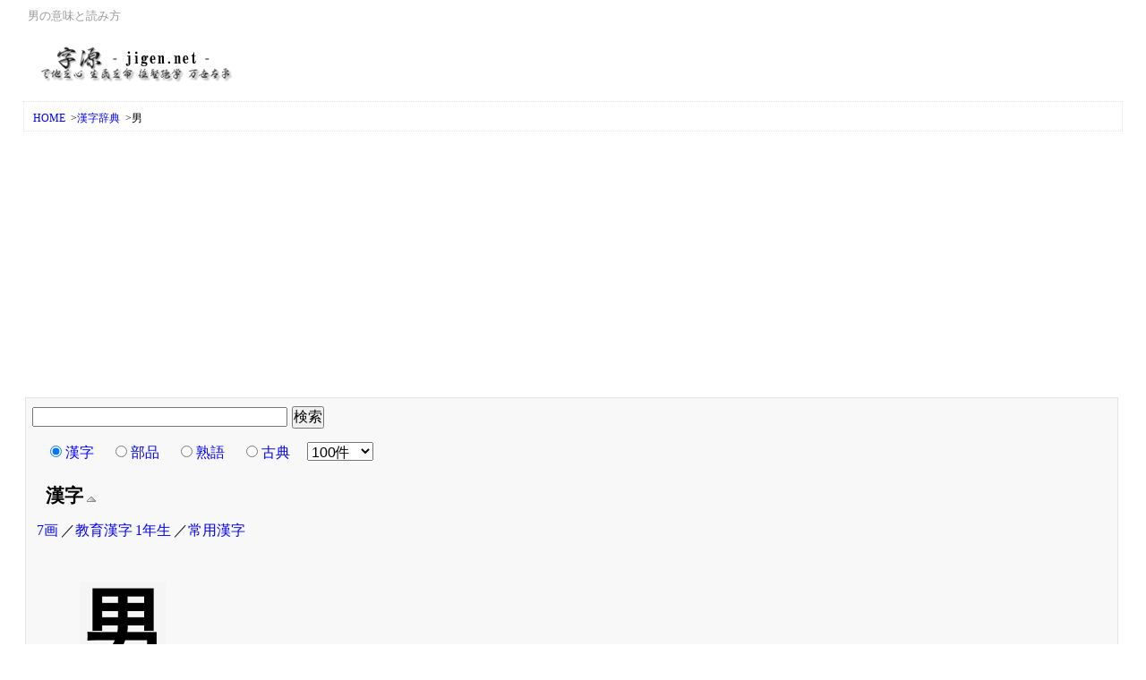

--- FILE ---
content_type: text/html; charset=UTF-8
request_url: https://jigen.net/kanji/30007
body_size: 63320
content:
<?xml version="1.0" encoding="UTF-8"?>
<!DOCTYPE html PUBLIC "-//W3C//DTD XHTML 1.0 Strict//EN" "http://www.w3.org/TR/xhtml1/DTD/xhtml1-strict.dtd"><html xmlns="http://www.w3.org/1999/xhtml" xml:lang="ja" lang="ja" dir="ltr"><head><meta http-equiv="content-type" content="text/html; charset=utf-8" /><meta http-equiv="content-style-type" content="text/css" /><meta http-equiv="Content-Script-Type" content="text/javascript" /><link rel="stylesheet" type="text/css" href="https://f.jigen.net/css/jgn.main.v2.0.min.css" media="all" /><link rel="stylesheet" type="text/css" href="https://f.jigen.net/css/jgn.print.min.css" media="print" /><link rel="apple-touch-icon" href="https://f.jigen.net/logo/apple-touch-icon.png"/><link rel="icon" type="image/vnd.microsoft.icon" href="https://f.jigen.net/logo/favicon.ico"><script src="https://www.google.com/jsapi"></script><script>google.load("jquery", "1");</script><script type="text/javascript" src="https://f.jigen.net/js/js.cookie.js"></script><meta name="viewport" content="width=device-width,initial-scale=1.0">
<script type="text/javascript">

  var _gaq = _gaq || [];
  _gaq.push(['_setAccount', 'UA-27732284-1']);
  _gaq.push(['_trackPageview']);

  (function() {
    var ga = document.createElement('script'); ga.type = 'text/javascript'; ga.async = true;
    ga.src = ('https:' == document.location.protocol ? 'https://ssl' : 'http://www') + '.google-analytics.com/ga.js';
    var s = document.getElementsByTagName('script')[0]; s.parentNode.insertBefore(ga, s);
  })();

</script>

<script async src="//pagead2.googlesyndication.com/pagead/js/adsbygoogle.js"></script>
<script>
  (adsbygoogle = window.adsbygoogle || []).push({
    google_ad_client: "ca-pub-6996232575031532",
    enable_page_level_ads: true
  });
</script>
<meta property="og:title" content="男"><meta property="og:url" content="https://jigen.net/kanji/30007"><meta property="og:site_name" content="字源"><meta property="og:description" content="男の漢字情報。漢字構成、成り立ち、読み方、書体、異体字など。広韻情報もあります。"><meta property="og:locale" content="ja_JP"><meta property="og:image" content="https://f.jigen.net/img/fn/h/2/70/30007o2.png"><meta name="twitter:card" content="summary"><meta name="twitter:url" content="https://jigen.net/kanji/30007"><meta name="twitter:site" content="@jigenNET"><meta name="twitter:creator" content="@jigenNET"><title>男の漢字情報 - 漢字構成、成り立ち、読み方、書体など｜漢字辞典</title></head><body><div id="container"><div id="header"><h1>男の意味と読み方</h1><div class="se_h1"><p class="hlogo"><a href="/"><img src="https://f.jigen.net/css/img/title.png" alt="字源" title="字源 - jigen.net" /></a></p></div></div><div id="navi"><ol><li><a title="字源 - jigen.net" href="/">HOME</a>&nbsp;&gt;</li><li><a title="漢字辞典" href="/kanji/">漢字辞典</a>&nbsp;&gt;</li><li>男</li>
</ol></div><div id="main"><div class="section"><form  method="GET" action="https://jigen.net/search.php"><input type="text" size="30" value="" id="key_q" name="key_q" /><input type="hidden" value="1" name="type2" /><input type="submit" value="検索" /><ul class="nolist"><li><input name="type" value="data" checked="checked" type="radio" id="sedata"><label><a title="漢字" href="/data/">漢字</a></label></li><li><input name="type" value="buhin" type="radio" id="sebuhin"><label><a title="部品" href="/buhin/">部品</a></label></li><li><input name="type" value="jyukugo" type="radio" id="sejyukugo"><label><a title="熟語" href="/jyukugo/">熟語</a></label></li><li><input name="type" value="koten" type="radio" id="sekoten"><label><a title="古典" href="/koten/">古典</a></label></li><li><select name="rs" id="cat9"><option value="-1">-  件数  -</option><option value="1000">1000件</option><option value="500">500件</option><option value="300">300件</option><option value="100"  selected="selected">100件</option><option value="50">50件</option><option value="10">10件</option></select></li></ul></form><h2 class="toph2">漢字<a href="javascript:void(0);" onclick="OnOff(this,'kjid');"><img src="https://f.jigen.net/css/img/off.gif" alt="↑" /></a></h2><div id="kjid"><p class="css_ch"><a title="7画の漢字" href="/data/7%E7%94%BB%E3%81%AE%E6%BC%A2%E5%AD%97">7画</a>／<a title="教育漢字" href="/data/%E6%95%99%E8%82%B2%E6%BC%A2%E5%AD%97">教育漢字</a><a title="小学校1年生で習う漢字" href="/data/%E5%B0%8F%E5%AD%A6%E6%A0%A11%E5%B9%B4%E7%94%9F%E3%81%A7%E7%BF%92%E3%81%86%E6%BC%A2%E5%AD%97">1年生</a>／<a title="常用漢字" href="/data/%E5%B8%B8%E7%94%A8%E6%BC%A2%E5%AD%97">常用漢字</a><br /><strong>男</strong></p><dl class="slist"><dt>常用音訓</dt><dd><ul class="nolist"><li><sup><img src="https://f.jigen.net/css/img/number/ico_rank3d_1.gif" alt="1." title="常用音訓1" /></sup>ダン</li>
<li><sup><img src="https://f.jigen.net/css/img/number/ico_rank3d_2.gif" alt="2." title="常用音訓2" /></sup>ナン</li>
<li><sup><img src="https://f.jigen.net/css/img/number/ico_rank3d_3.gif" alt="3." title="常用音訓3" /></sup>おとこ<sup><a href="#gc_1" class="attPop" rel="gc_1">#1</a></sup></li>
</ul></dd></dl><dl class="slist"></ul></dd><dt>成り立ち</dt><dd><ul class="nolist"><li><sup><img src="https://f.jigen.net/css/img/number/ico_rank3d_1.gif" alt="1." title="成り立ち1" /></sup>会意<sup><a href="#gc_2" class="attPop" rel="gc_2">#2</a></sup><sup><a href="#gc_3" class="attPop" rel="gc_3">#3</a></sup><sup><a href="#gc_4" class="attPop" rel="gc_4">#4</a></sup></li>
</ul></dd><dt>漢字構成</dt><dd><ul class="nolist"><li><sup><img src="https://f.jigen.net/css/img/number/ico_rank3d_1.gif" alt="1." title="漢字構成1" /></sup>⿱田力</li>
</ul></dd><dt>発音</dt><dd><ul class="nolist"><li><sup><img src="https://f.jigen.net/css/img/number/ico_rank3d_1.gif" alt="1." title="発音1" /></sup>nán</li>
</ul></dd></dl><dl class="slist"><dt>表示</dt><dd><ul class="nolist"><li><sup><img src="https://f.jigen.net/css/img/number/ico_rank3d_1.gif" alt="1." title="Unicode" /></sup>U+7537</li>
<li><sup><img src="https://f.jigen.net/css/img/number/ico_rank3d_2.gif" alt="2." title="数値文字参照" /></sup>&amp;#30007;</li>
</ul></dd></dl><dl class="slist"><dt>通仮字</dt><dd><ul class="nolist"><li><a title="南" href="/kanji/21335">南</a></li>
</ul></dd><dt>異体字</dt><dd><ul class="nolist"><li><a title="侽" href="/kanji/20413">侽</a></li>
<li><a title="㽖" href="/kanji/16214">㽖</a></li>
<li><a title="𧇙" href="/kanji/160217">𧇙</a></li>
</ul></dd><dt>特殊文字</dt><dd><ul class="nolist"><li>㊚</li>
</ul></dd></dl></div><div class="rsp_1">
<style>
.jigennet { width: 320px; height: 100px; }
@media(min-width: 500px) { .jigennet { width: 468px; height: 60px; } }
@media(min-width: 800px) { .jigennet { width: 728px; height: 90px; } }
</style>
<script async src="//pagead2.googlesyndication.com/pagead/js/adsbygoogle.js"></script>
<!-- jigen.net -->
<ins class="adsbygoogle jigennet"
     style="display:inline-block"
     data-ad-client="ca-pub-6996232575031532"
     data-ad-slot="4893993259"></ins>
<script>
(adsbygoogle = window.adsbygoogle || []).push({});
</script>
</div><h2 class="toph2">音韻<a href="javascript:void(0);" onclick="OnOff(this,'onid');"><img src="https://f.jigen.net/css/img/off.gif" alt="↑" /></a></h2><div id="onid"><h3 class="sh3">広韻目次：<a title="音韻関連：広韻目次が「下平22覃」の漢字" href="/data/%E9%9F%B3%E9%9F%BB%E9%96%A2%E9%80%A3%EF%BC%9A%E5%BA%83%E9%9F%BB%E7%9B%AE%E6%AC%A1%E3%81%8C%E3%80%8C%E4%B8%8B%E5%B9%B322%E8%A6%83%E3%80%8D%E3%81%AE%E6%BC%A2%E5%AD%97">下平22覃</a></h3><p class="css_ch"><dl class="slist"><dt>IPA</dt><dd>nɒm</dd><dt>ローマ字</dt><dd>nom</dd><dt>反切</dt><dd><a title="音韻関連：反切上字が「那」の漢字" href="/data/%E9%9F%B3%E9%9F%BB%E9%96%A2%E9%80%A3%EF%BC%9A%E5%8F%8D%E5%88%87%E4%B8%8A%E5%AD%97%E3%81%8C%E3%80%8C%E9%82%A3%E3%80%8D%E3%81%AE%E6%BC%A2%E5%AD%97">那</a><a title="音韻関連：反切下字が「含」の漢字" href="/data/%E9%9F%B3%E9%9F%BB%E9%96%A2%E9%80%A3%EF%BC%9A%E5%8F%8D%E5%88%87%E4%B8%8B%E5%AD%97%E3%81%8C%E3%80%8C%E5%90%AB%E3%80%8D%E3%81%AE%E6%BC%A2%E5%AD%97">含</a></dd><dt>声母</dt><dd><a title="音韻関連：声母が「泥」の漢字" href="/data/%E9%9F%B3%E9%9F%BB%E9%96%A2%E9%80%A3%EF%BC%9A%E5%A3%B0%E6%AF%8D%E3%81%8C%E3%80%8C%E6%B3%A5%E3%80%8D%E3%81%AE%E6%BC%A2%E5%AD%97">泥</a></dd><dt>声調</dt><dd><a title="音韻関連：声調が「平声」の漢字" href="/data/%E9%9F%B3%E9%9F%BB%E9%96%A2%E9%80%A3%EF%BC%9A%E5%A3%B0%E8%AA%BF%E3%81%8C%E3%80%8C%E5%B9%B3%E5%A3%B0%E3%80%8D%E3%81%AE%E6%BC%A2%E5%AD%97">平声</a></dd><dt>小韻</dt><dd><a title="音韻関連：小韻が「南」の漢字" href="/data/%E9%9F%B3%E9%9F%BB%E9%96%A2%E9%80%A3%EF%BC%9A%E5%B0%8F%E9%9F%BB%E3%81%8C%E3%80%8C%E5%8D%97%E3%80%8D%E3%81%AE%E6%BC%A2%E5%AD%97">南</a></dd><dt>平水韻</dt><dd><a title="音韻関連：平水韻が「覃」の漢字" href="/data/%E9%9F%B3%E9%9F%BB%E9%96%A2%E9%80%A3%EF%BC%9A%E5%B9%B3%E6%B0%B4%E9%9F%BB%E3%81%8C%E3%80%8C%E8%A6%83%E3%80%8D%E3%81%AE%E6%BC%A2%E5%AD%97">覃</a></dd><dt>等呼</dt><dd><a title="音韻関連：等呼が「開口一等韻」の漢字" href="/data/%E9%9F%B3%E9%9F%BB%E9%96%A2%E9%80%A3%EF%BC%9A%E7%AD%89%E5%91%BC%E3%81%8C%E3%80%8C%E9%96%8B%E5%8F%A3%E4%B8%80%E7%AD%89%E9%9F%BB%E3%80%8D%E3%81%AE%E6%BC%A2%E5%AD%97">開口一等韻</a></dd><dt>韻摂</dt><dd><a title="音韻関連：韻摂が「咸」の漢字" href="/data/%E9%9F%B3%E9%9F%BB%E9%96%A2%E9%80%A3%EF%BC%9A%E9%9F%BB%E6%91%82%E3%81%8C%E3%80%8C%E5%92%B8%E3%80%8D%E3%81%AE%E6%BC%A2%E5%AD%97">咸</a></dd><dt>韻部</dt><dd><a title="音韻関連：韻部が「覃」の漢字" href="/data/%E9%9F%B3%E9%9F%BB%E9%96%A2%E9%80%A3%EF%BC%9A%E9%9F%BB%E9%83%A8%E3%81%8C%E3%80%8C%E8%A6%83%E3%80%8D%E3%81%AE%E6%BC%A2%E5%AD%97">覃</a></dd></dl></p></div><h2 class="toph2">書体<a href="javascript:void(0);" onclick="OnOff(this,'jikei');"><img src="https://f.jigen.net/css/img/off.gif" alt="↑" /></a></h2><div id="jikei"><ul class="nolist"><li>楷書<img src="https://f.jigen.net/img/fn/k/1/70/30007f1.png" alt="" title="男-楷書（Tフォント）" /></li><li>篆書<img src="https://f.jigen.net/img/fn/t/101/70/30007o101.png" alt="" title="男-篆書（白舟篆書教漢）" /></li><li>隷書<img src="https://f.jigen.net/img/fn/r/102/70/30007o102.png" alt="" title="男-隷書（青柳隷書しもフォント）" /></li><li>行書<img src="https://f.jigen.net/img/fn/g/103/70/30007o103.png" alt="" title="男-行書（衡山毛筆フォント行書）" /></li><li>草書<img src="https://f.jigen.net/img/fn/s/104/70/30007o104.png" alt="" title="男-草書（衡山毛筆フォント草書）" /></li></ul></div><h2 class="toph2">古代文字<a href="javascript:void(0);" onclick="OnOff(this,'kodai');"><img src="https://f.jigen.net/css/img/off.gif" alt="↑" /></a></h2><div id="kodai"><ul class="nolist"><li>古代<img src="https://f.jigen.net/img/fn/k/1/70/30007o1.png" alt="" title="男-甲骨/金文/篆文（春秋-tsu）" /></li><li>甲骨<img src="https://f.jigen.net/img/fn/h/2/70/30007o2.png" alt="" title="男-甲骨（白舟甲骨）" /></li></ul></div><h2 class="toph2">参考文献:::男<a href="javascript:void(0);" onclick="OnOff(this,'snid');"><img src="https://f.jigen.net/css/img/off.gif" alt="↑" /></a></h2><div id="snid" class="message_c"><p class="css_ch"><span class="matches">男</span>の参考文献はまだ登録されていません。</p></div><div id="order" class="message"><a href="javascript:void(0);" title="保存" onclick="rCk('30007','kno','s',this,1);"><img src="https://f.jigen.net/css/img/ico_save.gif" alt="↓" /></a><a href="javascript:void(0);" title="印刷" onclick="rCk('30007','kno','o',this,1);"><img src="https://f.jigen.net/css/img/ico_printer.gif" alt="↓" /></a></div><div class="clear"><div class="rsp_1">
<style>
.jigennet { width: 320px; height: 100px; }
@media(min-width: 500px) { .jigennet { width: 468px; height: 60px; } }
@media(min-width: 800px) { .jigennet { width: 728px; height: 90px; } }
</style>
<script async src="//pagead2.googlesyndication.com/pagead/js/adsbygoogle.js"></script>
<!-- jigen.net -->
<ins class="adsbygoogle jigennet"
     style="display:inline-block"
     data-ad-client="ca-pub-6996232575031532"
     data-ad-slot="4893993259"></ins>
<script>
(adsbygoogle = window.adsbygoogle || []).push({});
</script>
</div></div><div class="clear message"><div class="fleft"><dl><dt>漢字索引</dt><dd><table class="mktable" summary="漢字を五十音検索"><tr><td><a title="読み方が「あ」で始まる漢字" href="/data/%E8%AA%AD%E3%81%BF%E6%96%B9%E3%81%8C%E3%80%8C%E3%81%82%E3%80%8D%E3%81%A7%E5%A7%8B%E3%81%BE%E3%82%8B%E6%BC%A2%E5%AD%97">あ</a></td><td><a title="読み方が「か」で始まる漢字" href="/data/%E8%AA%AD%E3%81%BF%E6%96%B9%E3%81%8C%E3%80%8C%E3%81%8B%E3%80%8D%E3%81%A7%E5%A7%8B%E3%81%BE%E3%82%8B%E6%BC%A2%E5%AD%97">か</a></td><td><a title="読み方が「さ」で始まる漢字" href="/data/%E8%AA%AD%E3%81%BF%E6%96%B9%E3%81%8C%E3%80%8C%E3%81%95%E3%80%8D%E3%81%A7%E5%A7%8B%E3%81%BE%E3%82%8B%E6%BC%A2%E5%AD%97">さ</a></td><td><a title="読み方が「た」で始まる漢字" href="/data/%E8%AA%AD%E3%81%BF%E6%96%B9%E3%81%8C%E3%80%8C%E3%81%9F%E3%80%8D%E3%81%A7%E5%A7%8B%E3%81%BE%E3%82%8B%E6%BC%A2%E5%AD%97">た</a></td><td><a title="読み方が「な」で始まる漢字" href="/data/%E8%AA%AD%E3%81%BF%E6%96%B9%E3%81%8C%E3%80%8C%E3%81%AA%E3%80%8D%E3%81%A7%E5%A7%8B%E3%81%BE%E3%82%8B%E6%BC%A2%E5%AD%97">な</a></td><td><a title="読み方が「は」で始まる漢字" href="/data/%E8%AA%AD%E3%81%BF%E6%96%B9%E3%81%8C%E3%80%8C%E3%81%AF%E3%80%8D%E3%81%A7%E5%A7%8B%E3%81%BE%E3%82%8B%E6%BC%A2%E5%AD%97">は</a></td><td><a title="読み方が「ま」で始まる漢字" href="/data/%E8%AA%AD%E3%81%BF%E6%96%B9%E3%81%8C%E3%80%8C%E3%81%BE%E3%80%8D%E3%81%A7%E5%A7%8B%E3%81%BE%E3%82%8B%E6%BC%A2%E5%AD%97">ま</a></td><td><a title="読み方が「や」で始まる漢字" href="/data/%E8%AA%AD%E3%81%BF%E6%96%B9%E3%81%8C%E3%80%8C%E3%82%84%E3%80%8D%E3%81%A7%E5%A7%8B%E3%81%BE%E3%82%8B%E6%BC%A2%E5%AD%97">や</a></td><td><a title="読み方が「ら」で始まる漢字" href="/data/%E8%AA%AD%E3%81%BF%E6%96%B9%E3%81%8C%E3%80%8C%E3%82%89%E3%80%8D%E3%81%A7%E5%A7%8B%E3%81%BE%E3%82%8B%E6%BC%A2%E5%AD%97">ら</a></td><td><a title="読み方が「わ」で始まる漢字" href="/data/%E8%AA%AD%E3%81%BF%E6%96%B9%E3%81%8C%E3%80%8C%E3%82%8F%E3%80%8D%E3%81%A7%E5%A7%8B%E3%81%BE%E3%82%8B%E6%BC%A2%E5%AD%97">わ</a></td></tr><tr><td><a title="読み方が「い」で始まる漢字" href="/data/%E8%AA%AD%E3%81%BF%E6%96%B9%E3%81%8C%E3%80%8C%E3%81%84%E3%80%8D%E3%81%A7%E5%A7%8B%E3%81%BE%E3%82%8B%E6%BC%A2%E5%AD%97">い</a></td><td><a title="読み方が「き」で始まる漢字" href="/data/%E8%AA%AD%E3%81%BF%E6%96%B9%E3%81%8C%E3%80%8C%E3%81%8D%E3%80%8D%E3%81%A7%E5%A7%8B%E3%81%BE%E3%82%8B%E6%BC%A2%E5%AD%97">き</a></td><td><a title="読み方が「し」で始まる漢字" href="/data/%E8%AA%AD%E3%81%BF%E6%96%B9%E3%81%8C%E3%80%8C%E3%81%97%E3%80%8D%E3%81%A7%E5%A7%8B%E3%81%BE%E3%82%8B%E6%BC%A2%E5%AD%97">し</a></td><td><a title="読み方が「ち」で始まる漢字" href="/data/%E8%AA%AD%E3%81%BF%E6%96%B9%E3%81%8C%E3%80%8C%E3%81%A1%E3%80%8D%E3%81%A7%E5%A7%8B%E3%81%BE%E3%82%8B%E6%BC%A2%E5%AD%97">ち</a></td><td><a title="読み方が「に」で始まる漢字" href="/data/%E8%AA%AD%E3%81%BF%E6%96%B9%E3%81%8C%E3%80%8C%E3%81%AB%E3%80%8D%E3%81%A7%E5%A7%8B%E3%81%BE%E3%82%8B%E6%BC%A2%E5%AD%97">に</a></td><td><a title="読み方が「ひ」で始まる漢字" href="/data/%E8%AA%AD%E3%81%BF%E6%96%B9%E3%81%8C%E3%80%8C%E3%81%B2%E3%80%8D%E3%81%A7%E5%A7%8B%E3%81%BE%E3%82%8B%E6%BC%A2%E5%AD%97">ひ</a></td><td><a title="読み方が「み」で始まる漢字" href="/data/%E8%AA%AD%E3%81%BF%E6%96%B9%E3%81%8C%E3%80%8C%E3%81%BF%E3%80%8D%E3%81%A7%E5%A7%8B%E3%81%BE%E3%82%8B%E6%BC%A2%E5%AD%97">み</a></td><td></td><td><a title="読み方が「り」で始まる漢字" href="/data/%E8%AA%AD%E3%81%BF%E6%96%B9%E3%81%8C%E3%80%8C%E3%82%8A%E3%80%8D%E3%81%A7%E5%A7%8B%E3%81%BE%E3%82%8B%E6%BC%A2%E5%AD%97">り</a></td><td></td></tr><tr><td><a title="読み方が「う」で始まる漢字" href="/data/%E8%AA%AD%E3%81%BF%E6%96%B9%E3%81%8C%E3%80%8C%E3%81%86%E3%80%8D%E3%81%A7%E5%A7%8B%E3%81%BE%E3%82%8B%E6%BC%A2%E5%AD%97">う</a></td><td><a title="読み方が「く」で始まる漢字" href="/data/%E8%AA%AD%E3%81%BF%E6%96%B9%E3%81%8C%E3%80%8C%E3%81%8F%E3%80%8D%E3%81%A7%E5%A7%8B%E3%81%BE%E3%82%8B%E6%BC%A2%E5%AD%97">く</a></td><td><a title="読み方が「す」で始まる漢字" href="/data/%E8%AA%AD%E3%81%BF%E6%96%B9%E3%81%8C%E3%80%8C%E3%81%99%E3%80%8D%E3%81%A7%E5%A7%8B%E3%81%BE%E3%82%8B%E6%BC%A2%E5%AD%97">す</a></td><td><a title="読み方が「つ」で始まる漢字" href="/data/%E8%AA%AD%E3%81%BF%E6%96%B9%E3%81%8C%E3%80%8C%E3%81%A4%E3%80%8D%E3%81%A7%E5%A7%8B%E3%81%BE%E3%82%8B%E6%BC%A2%E5%AD%97">つ</a></td><td><a title="読み方が「ぬ」で始まる漢字" href="/data/%E8%AA%AD%E3%81%BF%E6%96%B9%E3%81%8C%E3%80%8C%E3%81%AC%E3%80%8D%E3%81%A7%E5%A7%8B%E3%81%BE%E3%82%8B%E6%BC%A2%E5%AD%97">ぬ</a></td><td><a title="読み方が「ふ」で始まる漢字" href="/data/%E8%AA%AD%E3%81%BF%E6%96%B9%E3%81%8C%E3%80%8C%E3%81%B5%E3%80%8D%E3%81%A7%E5%A7%8B%E3%81%BE%E3%82%8B%E6%BC%A2%E5%AD%97">ふ</a></td><td><a title="読み方が「む」で始まる漢字" href="/data/%E8%AA%AD%E3%81%BF%E6%96%B9%E3%81%8C%E3%80%8C%E3%82%80%E3%80%8D%E3%81%A7%E5%A7%8B%E3%81%BE%E3%82%8B%E6%BC%A2%E5%AD%97">む</a></td><td><a title="読み方が「ゆ」で始まる漢字" href="/data/%E8%AA%AD%E3%81%BF%E6%96%B9%E3%81%8C%E3%80%8C%E3%82%86%E3%80%8D%E3%81%A7%E5%A7%8B%E3%81%BE%E3%82%8B%E6%BC%A2%E5%AD%97">ゆ</a></td><td><a title="読み方が「る」で始まる漢字" href="/data/%E8%AA%AD%E3%81%BF%E6%96%B9%E3%81%8C%E3%80%8C%E3%82%8B%E3%80%8D%E3%81%A7%E5%A7%8B%E3%81%BE%E3%82%8B%E6%BC%A2%E5%AD%97">る</a></td><td><a title="読み方が「を」で始まる漢字" href="/data/%E8%AA%AD%E3%81%BF%E6%96%B9%E3%81%8C%E3%80%8C%E3%82%92%E3%80%8D%E3%81%A7%E5%A7%8B%E3%81%BE%E3%82%8B%E6%BC%A2%E5%AD%97">を</a></td></tr><tr><td><a title="読み方が「え」で始まる漢字" href="/data/%E8%AA%AD%E3%81%BF%E6%96%B9%E3%81%8C%E3%80%8C%E3%81%88%E3%80%8D%E3%81%A7%E5%A7%8B%E3%81%BE%E3%82%8B%E6%BC%A2%E5%AD%97">え</a></td><td><a title="読み方が「け」で始まる漢字" href="/data/%E8%AA%AD%E3%81%BF%E6%96%B9%E3%81%8C%E3%80%8C%E3%81%91%E3%80%8D%E3%81%A7%E5%A7%8B%E3%81%BE%E3%82%8B%E6%BC%A2%E5%AD%97">け</a></td><td><a title="読み方が「せ」で始まる漢字" href="/data/%E8%AA%AD%E3%81%BF%E6%96%B9%E3%81%8C%E3%80%8C%E3%81%9B%E3%80%8D%E3%81%A7%E5%A7%8B%E3%81%BE%E3%82%8B%E6%BC%A2%E5%AD%97">せ</a></td><td><a title="読み方が「て」で始まる漢字" href="/data/%E8%AA%AD%E3%81%BF%E6%96%B9%E3%81%8C%E3%80%8C%E3%81%A6%E3%80%8D%E3%81%A7%E5%A7%8B%E3%81%BE%E3%82%8B%E6%BC%A2%E5%AD%97">て</a></td><td><a title="読み方が「ね」で始まる漢字" href="/data/%E8%AA%AD%E3%81%BF%E6%96%B9%E3%81%8C%E3%80%8C%E3%81%AD%E3%80%8D%E3%81%A7%E5%A7%8B%E3%81%BE%E3%82%8B%E6%BC%A2%E5%AD%97">ね</a></td><td><a title="読み方が「へ」で始まる漢字" href="/data/%E8%AA%AD%E3%81%BF%E6%96%B9%E3%81%8C%E3%80%8C%E3%81%B8%E3%80%8D%E3%81%A7%E5%A7%8B%E3%81%BE%E3%82%8B%E6%BC%A2%E5%AD%97">へ</a></td><td><a title="読み方が「め」で始まる漢字" href="/data/%E8%AA%AD%E3%81%BF%E6%96%B9%E3%81%8C%E3%80%8C%E3%82%81%E3%80%8D%E3%81%A7%E5%A7%8B%E3%81%BE%E3%82%8B%E6%BC%A2%E5%AD%97">め</a></td><td></td><td><a title="読み方が「れ」で始まる漢字" href="/data/%E8%AA%AD%E3%81%BF%E6%96%B9%E3%81%8C%E3%80%8C%E3%82%8C%E3%80%8D%E3%81%A7%E5%A7%8B%E3%81%BE%E3%82%8B%E6%BC%A2%E5%AD%97">れ</a></td><td></td></tr><tr><td><a title="読み方が「お」で始まる漢字" href="/data/%E8%AA%AD%E3%81%BF%E6%96%B9%E3%81%8C%E3%80%8C%E3%81%8A%E3%80%8D%E3%81%A7%E5%A7%8B%E3%81%BE%E3%82%8B%E6%BC%A2%E5%AD%97">お</a></td><td><a title="読み方が「こ」で始まる漢字" href="/data/%E8%AA%AD%E3%81%BF%E6%96%B9%E3%81%8C%E3%80%8C%E3%81%93%E3%80%8D%E3%81%A7%E5%A7%8B%E3%81%BE%E3%82%8B%E6%BC%A2%E5%AD%97">こ</a></td><td><a title="読み方が「そ」で始まる漢字" href="/data/%E8%AA%AD%E3%81%BF%E6%96%B9%E3%81%8C%E3%80%8C%E3%81%9D%E3%80%8D%E3%81%A7%E5%A7%8B%E3%81%BE%E3%82%8B%E6%BC%A2%E5%AD%97">そ</a></td><td><a title="読み方が「と」で始まる漢字" href="/data/%E8%AA%AD%E3%81%BF%E6%96%B9%E3%81%8C%E3%80%8C%E3%81%A8%E3%80%8D%E3%81%A7%E5%A7%8B%E3%81%BE%E3%82%8B%E6%BC%A2%E5%AD%97">と</a></td><td><a title="読み方が「の」で始まる漢字" href="/data/%E8%AA%AD%E3%81%BF%E6%96%B9%E3%81%8C%E3%80%8C%E3%81%AE%E3%80%8D%E3%81%A7%E5%A7%8B%E3%81%BE%E3%82%8B%E6%BC%A2%E5%AD%97">の</a></td><td><a title="読み方が「ほ」で始まる漢字" href="/data/%E8%AA%AD%E3%81%BF%E6%96%B9%E3%81%8C%E3%80%8C%E3%81%BB%E3%80%8D%E3%81%A7%E5%A7%8B%E3%81%BE%E3%82%8B%E6%BC%A2%E5%AD%97">ほ</a></td><td><a title="読み方が「も」で始まる漢字" href="/data/%E8%AA%AD%E3%81%BF%E6%96%B9%E3%81%8C%E3%80%8C%E3%82%82%E3%80%8D%E3%81%A7%E5%A7%8B%E3%81%BE%E3%82%8B%E6%BC%A2%E5%AD%97">も</a></td><td><a title="読み方が「よ」で始まる漢字" href="/data/%E8%AA%AD%E3%81%BF%E6%96%B9%E3%81%8C%E3%80%8C%E3%82%88%E3%80%8D%E3%81%A7%E5%A7%8B%E3%81%BE%E3%82%8B%E6%BC%A2%E5%AD%97">よ</a></td><td><a title="読み方が「ろ」で始まる漢字" href="/data/%E8%AA%AD%E3%81%BF%E6%96%B9%E3%81%8C%E3%80%8C%E3%82%8D%E3%80%8D%E3%81%A7%E5%A7%8B%E3%81%BE%E3%82%8B%E6%BC%A2%E5%AD%97">ろ</a></td><td><a title="読み方が「ん」で始まる漢字" href="/data/%E8%AA%AD%E3%81%BF%E6%96%B9%E3%81%8C%E3%80%8C%E3%82%93%E3%80%8D%E3%81%A7%E5%A7%8B%E3%81%BE%E3%82%8B%E6%BC%A2%E5%AD%97">ん</a></td></tr></table></dd></dl></div><div class="fleft"><dl><dt><a title="部品検索" href="/data/#buhin">部品一覧へ</a></dt><dd><select name="buh" id="cat3"><option value="-1">-  部品 -</option><optgroup label="画数1"><option value="%E9%83%A8%E5%93%81%E6%A4%9C%E7%B4%A2%EF%BC%9A%E4%B8%B6%E3%82%92%E5%90%AB%E3%82%80%E6%BC%A2%E5%AD%97">丶</option><option value="%E9%83%A8%E5%93%81%E6%A4%9C%E7%B4%A2%EF%BC%9A%E4%B9%99%E3%82%92%E5%90%AB%E3%82%80%E6%BC%A2%E5%AD%97">乙</option><option value="%E9%83%A8%E5%93%81%E6%A4%9C%E7%B4%A2%EF%BC%9A%F0%A0%83%8A%E3%82%92%E5%90%AB%E3%82%80%E6%BC%A2%E5%AD%97">𠃊</option><option value="%E9%83%A8%E5%93%81%E6%A4%9C%E7%B4%A2%EF%BC%9A%E4%B8%BF%E3%82%92%E5%90%AB%E3%82%80%E6%BC%A2%E5%AD%97">丿</option><option value="%E9%83%A8%E5%93%81%E6%A4%9C%E7%B4%A2%EF%BC%9A%E4%B8%80%E3%82%92%E5%90%AB%E3%82%80%E6%BC%A2%E5%AD%97">一</option><option value="%E9%83%A8%E5%93%81%E6%A4%9C%E7%B4%A2%EF%BC%9A%E4%B8%A8%E3%82%92%E5%90%AB%E3%82%80%E6%BC%A2%E5%AD%97">丨</option><option value="%E9%83%A8%E5%93%81%E6%A4%9C%E7%B4%A2%EF%BC%9A%E4%B9%9A%E3%82%92%E5%90%AB%E3%82%80%E6%BC%A2%E5%AD%97">乚</option></optgroup><optgroup label="画数2"><option value="%E9%83%A8%E5%93%81%E6%A4%9C%E7%B4%A2%EF%BC%9A%E4%BA%BB%E3%82%92%E5%90%AB%E3%82%80%E6%BC%A2%E5%AD%97">亻</option><option value="%E9%83%A8%E5%93%81%E6%A4%9C%E7%B4%A2%EF%BC%9A%E4%BA%BA%E3%82%92%E5%90%AB%E3%82%80%E6%BC%A2%E5%AD%97">人</option><option value="%E9%83%A8%E5%93%81%E6%A4%9C%E7%B4%A2%EF%BC%9A%E5%8C%95%E3%82%92%E5%90%AB%E3%82%80%E6%BC%A2%E5%AD%97">匕</option><option value="%E9%83%A8%E5%93%81%E6%A4%9C%E7%B4%A2%EF%BC%9A%E4%BA%8C%E3%82%92%E5%90%AB%E3%82%80%E6%BC%A2%E5%AD%97">二</option><option value="%E9%83%A8%E5%93%81%E6%A4%9C%E7%B4%A2%EF%BC%9A%E5%8B%B9%E3%82%92%E5%90%AB%E3%82%80%E6%BC%A2%E5%AD%97">勹</option><option value="%E9%83%A8%E5%93%81%E6%A4%9C%E7%B4%A2%EF%BC%9A%E5%8A%9B%E3%82%92%E5%90%AB%E3%82%80%E6%BC%A2%E5%AD%97">力</option><option value="%E9%83%A8%E5%93%81%E6%A4%9C%E7%B4%A2%EF%BC%9A%E5%84%BF%E3%82%92%E5%90%AB%E3%82%80%E6%BC%A2%E5%AD%97">儿</option><option value="%E9%83%A8%E5%93%81%E6%A4%9C%E7%B4%A2%EF%BC%9A%E5%86%AB%E3%82%92%E5%90%AB%E3%82%80%E6%BC%A2%E5%AD%97">冫</option><option value="%E9%83%A8%E5%93%81%E6%A4%9C%E7%B4%A2%EF%BC%9A%E5%86%96%E3%82%92%E5%90%AB%E3%82%80%E6%BC%A2%E5%AD%97">冖</option><option value="%E9%83%A8%E5%93%81%E6%A4%9C%E7%B4%A2%EF%BC%9A%E5%86%82%E3%82%92%E5%90%AB%E3%82%80%E6%BC%A2%E5%AD%97">冂</option><option value="%E9%83%A8%E5%93%81%E6%A4%9C%E7%B4%A2%EF%BC%9A%E5%87%A0%E3%82%92%E5%90%AB%E3%82%80%E6%BC%A2%E5%AD%97">几</option><option value="%E9%83%A8%E5%93%81%E6%A4%9C%E7%B4%A2%EF%BC%9A%E5%87%B5%E3%82%92%E5%90%AB%E3%82%80%E6%BC%A2%E5%AD%97">凵</option><option value="%E9%83%A8%E5%93%81%E6%A4%9C%E7%B4%A2%EF%BC%9A%E5%88%80%E3%82%92%E5%90%AB%E3%82%80%E6%BC%A2%E5%AD%97">刀</option><option value="%E9%83%A8%E5%93%81%E6%A4%9C%E7%B4%A2%EF%BC%9A%E5%88%82%E3%82%92%E5%90%AB%E3%82%80%E6%BC%A2%E5%AD%97">刂</option><option value="%E9%83%A8%E5%93%81%E6%A4%9C%E7%B4%A2%EF%BC%9A%E4%B9%9D%E3%82%92%E5%90%AB%E3%82%80%E6%BC%A2%E5%AD%97">九</option><option value="%E9%83%A8%E5%93%81%E6%A4%9C%E7%B4%A2%EF%BC%9A%E5%85%AB%E3%82%92%E5%90%AB%E3%82%80%E6%BC%A2%E5%AD%97">八</option><option value="%E9%83%A8%E5%93%81%E6%A4%9C%E7%B4%A2%EF%BC%9A%F0%A0%86%A2%E3%82%92%E5%90%AB%E3%82%80%E6%BC%A2%E5%AD%97">𠆢</option><option value="%E9%83%A8%E5%93%81%E6%A4%9C%E7%B4%A2%EF%BC%9A%E5%8F%88%E3%82%92%E5%90%AB%E3%82%80%E6%BC%A2%E5%AD%97">又</option><option value="%E9%83%A8%E5%93%81%E6%A4%9C%E7%B4%A2%EF%BC%9A%E5%8E%B6%E3%82%92%E5%90%AB%E3%82%80%E6%BC%A2%E5%AD%97">厶</option><option value="%E9%83%A8%E5%93%81%E6%A4%9C%E7%B4%A2%EF%BC%9A%E5%8E%82%E3%82%92%E5%90%AB%E3%82%80%E6%BC%A2%E5%AD%97">厂</option><option value="%E9%83%A8%E5%93%81%E6%A4%9C%E7%B4%A2%EF%BC%9A%E5%8C%9A%E3%82%92%E5%90%AB%E3%82%80%E6%BC%A2%E5%AD%97">匚</option><option value="%E9%83%A8%E5%93%81%E6%A4%9C%E7%B4%A2%EF%BC%9A%E4%B8%81%E3%82%92%E5%90%AB%E3%82%80%E6%BC%A2%E5%AD%97">丁</option><option value="%E9%83%A8%E5%93%81%E6%A4%9C%E7%B4%A2%EF%BC%9A%E4%BA%A0%E3%82%92%E5%90%AB%E3%82%80%E6%BC%A2%E5%AD%97">亠</option><option value="%E9%83%A8%E5%93%81%E6%A4%9C%E7%B4%A2%EF%BC%9A%F0%A0%82%8A%E3%82%92%E5%90%AB%E3%82%80%E6%BC%A2%E5%AD%97">𠂊</option><option value="%E9%83%A8%E5%93%81%E6%A4%9C%E7%B4%A2%EF%BC%9A%E4%B8%B7%E3%82%92%E5%90%AB%E3%82%80%E6%BC%A2%E5%AD%97">丷</option><option value="%E9%83%A8%E5%93%81%E6%A4%9C%E7%B4%A2%EF%BC%9A%F0%A0%82%89%E3%82%92%E5%90%AB%E3%82%80%E6%BC%A2%E5%AD%97">𠂉</option><option value="%E9%83%A8%E5%93%81%E6%A4%9C%E7%B4%A2%EF%BC%9A%E5%8D%81%E3%82%92%E5%90%AB%E3%82%80%E6%BC%A2%E5%AD%97">十</option></optgroup><optgroup label="画数3"><option value="%E9%83%A8%E5%93%81%E6%A4%9C%E7%B4%A2%EF%BC%9A%E5%A4%82%E3%82%92%E5%90%AB%E3%82%80%E6%BC%A2%E5%AD%97">夂</option><option value="%E9%83%A8%E5%93%81%E6%A4%9C%E7%B4%A2%EF%BC%9A%E5%A4%8A%E3%82%92%E5%90%AB%E3%82%80%E6%BC%A2%E5%AD%97">夊</option><option value="%E9%83%A8%E5%93%81%E6%A4%9C%E7%B4%A2%EF%BC%9A%E5%BB%BE%E3%82%92%E5%90%AB%E3%82%80%E6%BC%A2%E5%AD%97">廾</option><option value="%E9%83%A8%E5%93%81%E6%A4%9C%E7%B4%A2%EF%BC%9A%E6%89%8C%E3%82%92%E5%90%AB%E3%82%80%E6%BC%A2%E5%AD%97">扌</option><option value="%E9%83%A8%E5%93%81%E6%A4%9C%E7%B4%A2%EF%BC%9A%E5%9B%97%E3%82%92%E5%90%AB%E3%82%80%E6%BC%A2%E5%AD%97">囗</option><option value="%E9%83%A8%E5%93%81%E6%A4%9C%E7%B4%A2%EF%BC%9A%E5%8F%A3%E3%82%92%E5%90%AB%E3%82%80%E6%BC%A2%E5%AD%97">口</option><option value="%E9%83%A8%E5%93%81%E6%A4%9C%E7%B4%A2%EF%BC%9A%E5%A3%AB%E3%82%92%E5%90%AB%E3%82%80%E6%BC%A2%E5%AD%97">士</option><option value="%E9%83%A8%E5%93%81%E6%A4%9C%E7%B4%A2%EF%BC%9A%E5%A4%95%E3%82%92%E5%90%AB%E3%82%80%E6%BC%A2%E5%AD%97">夕</option><option value="%E9%83%A8%E5%93%81%E6%A4%9C%E7%B4%A2%EF%BC%9A%E5%9C%9F%E3%82%92%E5%90%AB%E3%82%80%E6%BC%A2%E5%AD%97">土</option><option value="%E9%83%A8%E5%93%81%E6%A4%9C%E7%B4%A2%EF%BC%9A%E5%A4%A7%E3%82%92%E5%90%AB%E3%82%80%E6%BC%A2%E5%AD%97">大</option><option value="%E9%83%A8%E5%93%81%E6%A4%9C%E7%B4%A2%EF%BC%9A%E5%B7%B3%E3%82%92%E5%90%AB%E3%82%80%E6%BC%A2%E5%AD%97">巳</option><option value="%E9%83%A8%E5%93%81%E6%A4%9C%E7%B4%A2%EF%BC%9A%E5%B7%BE%E3%82%92%E5%90%AB%E3%82%80%E6%BC%A2%E5%AD%97">巾</option><option value="%E9%83%A8%E5%93%81%E6%A4%9C%E7%B4%A2%EF%BC%9A%E5%B9%B2%E3%82%92%E5%90%AB%E3%82%80%E6%BC%A2%E5%AD%97">干</option><option value="%E9%83%A8%E5%93%81%E6%A4%9C%E7%B4%A2%EF%BC%9A%E5%B9%BA%E3%82%92%E5%90%AB%E3%82%80%E6%BC%A2%E5%AD%97">幺</option><option value="%E9%83%A8%E5%93%81%E6%A4%9C%E7%B4%A2%EF%BC%9A%E5%B9%BF%E3%82%92%E5%90%AB%E3%82%80%E6%BC%A2%E5%AD%97">广</option><option value="%E9%83%A8%E5%93%81%E6%A4%9C%E7%B4%A2%EF%BC%9A%E5%BD%B3%E3%82%92%E5%90%AB%E3%82%80%E6%BC%A2%E5%AD%97">彳</option><option value="%E9%83%A8%E5%93%81%E6%A4%9C%E7%B4%A2%EF%BC%9A%E5%BC%93%E3%82%92%E5%90%AB%E3%82%80%E6%BC%A2%E5%AD%97">弓</option><option value="%E9%83%A8%E5%93%81%E6%A4%9C%E7%B4%A2%EF%BC%9A%E5%BD%90%E3%82%92%E5%90%AB%E3%82%80%E6%BC%A2%E5%AD%97">彐</option><option value="%E9%83%A8%E5%93%81%E6%A4%9C%E7%B4%A2%EF%BC%9A%E5%B7%A5%E3%82%92%E5%90%AB%E3%82%80%E6%BC%A2%E5%AD%97">工</option><option value="%E9%83%A8%E5%93%81%E6%A4%9C%E7%B4%A2%EF%BC%9A%E5%BF%84%E3%82%92%E5%90%AB%E3%82%80%E6%BC%A2%E5%AD%97">忄</option><option value="%E9%83%A8%E5%93%81%E6%A4%9C%E7%B4%A2%EF%BC%9A%E5%A5%B3%E3%82%92%E5%90%AB%E3%82%80%E6%BC%A2%E5%AD%97">女</option><option value="%E9%83%A8%E5%93%81%E6%A4%9C%E7%B4%A2%EF%BC%9A%E5%AD%90%E3%82%92%E5%90%AB%E3%82%80%E6%BC%A2%E5%AD%97">子</option><option value="%E9%83%A8%E5%93%81%E6%A4%9C%E7%B4%A2%EF%BC%9A%E5%AE%80%E3%82%92%E5%90%AB%E3%82%80%E6%BC%A2%E5%AD%97">宀</option><option value="%E9%83%A8%E5%93%81%E6%A4%9C%E7%B4%A2%EF%BC%9A%E5%AF%B8%E3%82%92%E5%90%AB%E3%82%80%E6%BC%A2%E5%AD%97">寸</option><option value="%E9%83%A8%E5%93%81%E6%A4%9C%E7%B4%A2%EF%BC%9A%E5%B0%8F%E3%82%92%E5%90%AB%E3%82%80%E6%BC%A2%E5%AD%97">小</option><option value="%E9%83%A8%E5%93%81%E6%A4%9C%E7%B4%A2%EF%BC%9A%E5%B0%B8%E3%82%92%E5%90%AB%E3%82%80%E6%BC%A2%E5%AD%97">尸</option><option value="%E9%83%A8%E5%93%81%E6%A4%9C%E7%B4%A2%EF%BC%9A%E5%B1%AE%E3%82%92%E5%90%AB%E3%82%80%E6%BC%A2%E5%AD%97">屮</option><option value="%E9%83%A8%E5%93%81%E6%A4%9C%E7%B4%A2%EF%BC%9A%E5%B1%B1%E3%82%92%E5%90%AB%E3%82%80%E6%BC%A2%E5%AD%97">山</option><option value="%E9%83%A8%E5%93%81%E6%A4%9C%E7%B4%A2%EF%BC%9A%E5%BD%A1%E3%82%92%E5%90%AB%E3%82%80%E6%BC%A2%E5%AD%97">彡</option><option value="%E9%83%A8%E5%93%81%E6%A4%9C%E7%B4%A2%EF%BC%9A%E4%BA%8D%E3%82%92%E5%90%AB%E3%82%80%E6%BC%A2%E5%AD%97">亍</option><option value="%E9%83%A8%E5%93%81%E6%A4%9C%E7%B4%A2%EF%BC%9A%E5%B7%9B%E3%82%92%E5%90%AB%E3%82%80%E6%BC%A2%E5%AD%97">巛</option><option value="%E9%83%A8%E5%93%81%E6%A4%9C%E7%B4%A2%EF%BC%9A%E4%BA%A1%E3%82%92%E5%90%AB%E3%82%80%E6%BC%A2%E5%AD%97">亡</option><option value="%E9%83%A8%E5%93%81%E6%A4%9C%E7%B4%A2%EF%BC%9A%E6%B0%B5%E3%82%92%E5%90%AB%E3%82%80%E6%BC%A2%E5%AD%97">氵</option><option value="%E9%83%A8%E5%93%81%E6%A4%9C%E7%B4%A2%EF%BC%9A%E7%8A%AD%E3%82%92%E5%90%AB%E3%82%80%E6%BC%A2%E5%AD%97">犭</option><option value="%E9%83%A8%E5%93%81%E6%A4%9C%E7%B4%A2%EF%BC%9A%E8%89%B9%E3%82%92%E5%90%AB%E3%82%80%E6%BC%A2%E5%AD%97">艹</option><option value="%E9%83%A8%E5%93%81%E6%A4%9C%E7%B4%A2%EF%BC%9A%E7%BA%9F%E3%82%92%E5%90%AB%E3%82%80%E6%BC%A2%E5%AD%97">纟</option><option value="%E9%83%A8%E5%93%81%E6%A4%9C%E7%B4%A2%EF%BC%9A%E4%92%91%E3%82%92%E5%90%AB%E3%82%80%E6%BC%A2%E5%AD%97">䒑</option><option value="%E9%83%A8%E5%93%81%E6%A4%9C%E7%B4%A2%EF%BC%9A%E9%98%9D%E3%82%92%E5%90%AB%E3%82%80%E6%BC%A2%E5%AD%97">阝</option><option value="%E9%83%A8%E5%93%81%E6%A4%9C%E7%B4%A2%EF%BC%9A%E8%BE%B6%E3%82%92%E5%90%AB%E3%82%80%E6%BC%A2%E5%AD%97">辶</option></optgroup><optgroup label="画数4"><option value="%E9%83%A8%E5%93%81%E6%A4%9C%E7%B4%A2%EF%BC%9A%E6%B0%94%E3%82%92%E5%90%AB%E3%82%80%E6%BC%A2%E5%AD%97">气</option><option value="%E9%83%A8%E5%93%81%E6%A4%9C%E7%B4%A2%EF%BC%9A%E6%88%88%E3%82%92%E5%90%AB%E3%82%80%E6%BC%A2%E5%AD%97">戈</option><option value="%E9%83%A8%E5%93%81%E6%A4%9C%E7%B4%A2%EF%BC%9A%E6%B0%B4%E3%82%92%E5%90%AB%E3%82%80%E6%BC%A2%E5%AD%97">水</option><option value="%E9%83%A8%E5%93%81%E6%A4%9C%E7%B4%A2%EF%BC%9A%E7%8A%AC%E3%82%92%E5%90%AB%E3%82%80%E6%BC%A2%E5%AD%97">犬</option><option value="%E9%83%A8%E5%93%81%E6%A4%9C%E7%B4%A2%EF%BC%9A%E7%89%9B%E3%82%92%E5%90%AB%E3%82%80%E6%BC%A2%E5%AD%97">牛</option><option value="%E9%83%A8%E5%93%81%E6%A4%9C%E7%B4%A2%EF%BC%9A%E5%BF%83%E3%82%92%E5%90%AB%E3%82%80%E6%BC%A2%E5%AD%97">心</option><option value="%E9%83%A8%E5%93%81%E6%A4%9C%E7%B4%A2%EF%BC%9A%E7%81%AB%E3%82%92%E5%90%AB%E3%82%80%E6%BC%A2%E5%AD%97">火</option><option value="%E9%83%A8%E5%93%81%E6%A4%9C%E7%B4%A2%EF%BC%9A%E7%81%AC%E3%82%92%E5%90%AB%E3%82%80%E6%BC%A2%E5%AD%97">灬</option><option value="%E9%83%A8%E5%93%81%E6%A4%9C%E7%B4%A2%EF%BC%9A%E7%88%AB%E3%82%92%E5%90%AB%E3%82%80%E6%BC%A2%E5%AD%97">爫</option><option value="%E9%83%A8%E5%93%81%E6%A4%9C%E7%B4%A2%EF%BC%9A%E7%88%BF%E3%82%92%E5%90%AB%E3%82%80%E6%BC%A2%E5%AD%97">爿</option><option value="%E9%83%A8%E5%93%81%E6%A4%9C%E7%B4%A2%EF%BC%9A%E7%89%87%E3%82%92%E5%90%AB%E3%82%80%E6%BC%A2%E5%AD%97">片</option><option value="%E9%83%A8%E5%93%81%E6%A4%9C%E7%B4%A2%EF%BC%9A%E6%AF%9B%E3%82%92%E5%90%AB%E3%82%80%E6%BC%A2%E5%AD%97">毛</option><option value="%E9%83%A8%E5%93%81%E6%A4%9C%E7%B4%A2%EF%BC%9A%E6%AF%94%E3%82%92%E5%90%AB%E3%82%80%E6%BC%A2%E5%AD%97">比</option><option value="%E9%83%A8%E5%93%81%E6%A4%9C%E7%B4%A2%EF%BC%9A%E6%9C%88%E3%82%92%E5%90%AB%E3%82%80%E6%BC%A2%E5%AD%97">月</option><option value="%E9%83%A8%E5%93%81%E6%A4%9C%E7%B4%A2%EF%BC%9A%E6%97%A5%E3%82%92%E5%90%AB%E3%82%80%E6%BC%A2%E5%AD%97">日</option><option value="%E9%83%A8%E5%93%81%E6%A4%9C%E7%B4%A2%EF%BC%9A%E6%96%B9%E3%82%92%E5%90%AB%E3%82%80%E6%BC%A2%E5%AD%97">方</option><option value="%E9%83%A8%E5%93%81%E6%A4%9C%E7%B4%A2%EF%BC%9A%E6%96%A4%E3%82%92%E5%90%AB%E3%82%80%E6%BC%A2%E5%AD%97">斤</option><option value="%E9%83%A8%E5%93%81%E6%A4%9C%E7%B4%A2%EF%BC%9A%E6%96%97%E3%82%92%E5%90%AB%E3%82%80%E6%BC%A2%E5%AD%97">斗</option><option value="%E9%83%A8%E5%93%81%E6%A4%9C%E7%B4%A2%EF%BC%9A%E6%96%87%E3%82%92%E5%90%AB%E3%82%80%E6%BC%A2%E5%AD%97">文</option><option value="%E9%83%A8%E5%93%81%E6%A4%9C%E7%B4%A2%EF%BC%9A%E6%94%B5%E3%82%92%E5%90%AB%E3%82%80%E6%BC%A2%E5%AD%97">攵</option><option value="%E9%83%A8%E5%93%81%E6%A4%9C%E7%B4%A2%EF%BC%9A%E6%94%B4%E3%82%92%E5%90%AB%E3%82%80%E6%BC%A2%E5%AD%97">攴</option><option value="%E9%83%A8%E5%93%81%E6%A4%9C%E7%B4%A2%EF%BC%9A%E6%9C%A9%E3%82%92%E5%90%AB%E3%82%80%E6%BC%A2%E5%AD%97">朩</option><option value="%E9%83%A8%E5%93%81%E6%A4%9C%E7%B4%A2%EF%BC%9A%E7%93%A6%E3%82%92%E5%90%AB%E3%82%80%E6%BC%A2%E5%AD%97">瓦</option><option value="%E9%83%A8%E5%93%81%E6%A4%9C%E7%B4%A2%EF%BC%9A%E6%94%AF%E3%82%92%E5%90%AB%E3%82%80%E6%BC%A2%E5%AD%97">支</option><option value="%E9%83%A8%E5%93%81%E6%A4%9C%E7%B4%A2%EF%BC%9A%E7%8E%8B%E3%82%92%E5%90%AB%E3%82%80%E6%BC%A2%E5%AD%97">王</option><option value="%E9%83%A8%E5%93%81%E6%A4%9C%E7%B4%A2%EF%BC%9A%E6%AD%A2%E3%82%92%E5%90%AB%E3%82%80%E6%BC%A2%E5%AD%97">止</option><option value="%E9%83%A8%E5%93%81%E6%A4%9C%E7%B4%A2%EF%BC%9A%E6%89%8B%E3%82%92%E5%90%AB%E3%82%80%E6%BC%A2%E5%AD%97">手</option><option value="%E9%83%A8%E5%93%81%E6%A4%9C%E7%B4%A2%EF%BC%9A%E6%88%B6%E3%82%92%E5%90%AB%E3%82%80%E6%BC%A2%E5%AD%97">戶</option><option value="%E9%83%A8%E5%93%81%E6%A4%9C%E7%B4%A2%EF%BC%9A%E6%AD%B9%E3%82%92%E5%90%AB%E3%82%80%E6%BC%A2%E5%AD%97">歹</option><option value="%E9%83%A8%E5%93%81%E6%A4%9C%E7%B4%A2%EF%BC%9A%E6%AE%B3%E3%82%92%E5%90%AB%E3%82%80%E6%BC%A2%E5%AD%97">殳</option><option value="%E9%83%A8%E5%93%81%E6%A4%9C%E7%B4%A2%EF%BC%9A%E6%9C%A8%E3%82%92%E5%90%AB%E3%82%80%E6%BC%A2%E5%AD%97">木</option><option value="%E9%83%A8%E5%93%81%E6%A4%9C%E7%B4%A2%EF%BC%9A%F0%A7%98%87%E3%82%92%E5%90%AB%E3%82%80%E6%BC%A2%E5%AD%97">𧘇</option><option value="%E9%83%A8%E5%93%81%E6%A4%9C%E7%B4%A2%EF%BC%9A%E8%BE%B6%E3%82%92%E5%90%AB%E3%82%80%E6%BC%A2%E5%AD%97">辶</option><option value="%E9%83%A8%E5%93%81%E6%A4%9C%E7%B4%A2%EF%BC%9A%E5%8B%BF%E3%82%92%E5%90%AB%E3%82%80%E6%BC%A2%E5%AD%97">勿</option><option value="%E9%83%A8%E5%93%81%E6%A4%9C%E7%B4%A2%EF%BC%9A%E5%88%86%E3%82%92%E5%90%AB%E3%82%80%E6%BC%A2%E5%AD%97">分</option><option value="%E9%83%A8%E5%93%81%E6%A4%9C%E7%B4%A2%EF%BC%9A%E8%89%B9%E3%82%92%E5%90%AB%E3%82%80%E6%BC%A2%E5%AD%97">艹</option><option value="%E9%83%A8%E5%93%81%E6%A4%9C%E7%B4%A2%EF%BC%9A%E5%85%83%E3%82%92%E5%90%AB%E3%82%80%E6%BC%A2%E5%AD%97">元</option><option value="%E9%83%A8%E5%93%81%E6%A4%9C%E7%B4%A2%EF%BC%9A%E4%BB%8E%E3%82%92%E5%90%AB%E3%82%80%E6%BC%A2%E5%AD%97">从</option><option value="%E9%83%A8%E5%93%81%E6%A4%9C%E7%B4%A2%EF%BC%9A%E4%BB%8A%E3%82%92%E5%90%AB%E3%82%80%E6%BC%A2%E5%AD%97">今</option><option value="%E9%83%A8%E5%93%81%E6%A4%9C%E7%B4%A2%EF%BC%9A%E4%B8%B0%E3%82%92%E5%90%AB%E3%82%80%E6%BC%A2%E5%AD%97">丰</option><option value="%E9%83%A8%E5%93%81%E6%A4%9C%E7%B4%A2%EF%BC%9A%E4%B8%AD%E3%82%92%E5%90%AB%E3%82%80%E6%BC%A2%E5%AD%97">中</option><option value="%E9%83%A8%E5%93%81%E6%A4%9C%E7%B4%A2%EF%BC%9A%E4%B8%91%E3%82%92%E5%90%AB%E3%82%80%E6%BC%A2%E5%AD%97">丑</option><option value="%E9%83%A8%E5%93%81%E6%A4%9C%E7%B4%A2%EF%BC%9A%E4%B8%8D%E3%82%92%E5%90%AB%E3%82%80%E6%BC%A2%E5%AD%97">不</option><option value="%E9%83%A8%E5%93%81%E6%A4%9C%E7%B4%A2%EF%BC%9A%E7%A4%BB%E3%82%92%E5%90%AB%E3%82%80%E6%BC%A2%E5%AD%97">礻</option><option value="%E9%83%A8%E5%93%81%E6%A4%9C%E7%B4%A2%EF%BC%9A%E5%B0%91%E3%82%92%E5%90%AB%E3%82%80%E6%BC%A2%E5%AD%97">少</option><option value="%E9%83%A8%E5%93%81%E6%A4%9C%E7%B4%A2%EF%BC%9A%E5%BB%BF%E3%82%92%E5%90%AB%E3%82%80%E6%BC%A2%E5%AD%97">廿</option><option value="%E9%83%A8%E5%93%81%E6%A4%9C%E7%B4%A2%EF%BC%9A%E5%B7%B4%E3%82%92%E5%90%AB%E3%82%80%E6%BC%A2%E5%AD%97">巴</option><option value="%E9%83%A8%E5%93%81%E6%A4%9C%E7%B4%A2%EF%BC%9A%E6%AC%A0%E3%82%92%E5%90%AB%E3%82%80%E6%BC%A2%E5%AD%97">欠</option><option value="%E9%83%A8%E5%93%81%E6%A4%9C%E7%B4%A2%EF%BC%9A%E5%A4%A9%E3%82%92%E5%90%AB%E3%82%80%E6%BC%A2%E5%AD%97">天</option><option value="%E9%83%A8%E5%93%81%E6%A4%9C%E7%B4%A2%EF%BC%9A%E5%A4%AB%E3%82%92%E5%90%AB%E3%82%80%E6%BC%A2%E5%AD%97">夫</option></optgroup><optgroup label="画数5"><option value="%E9%83%A8%E5%93%81%E6%A4%9C%E7%B4%A2%EF%BC%9A%E7%99%BD%E3%82%92%E5%90%AB%E3%82%80%E6%BC%A2%E5%AD%97">白</option><option value="%E9%83%A8%E5%93%81%E6%A4%9C%E7%B4%A2%EF%BC%9A%E8%A1%A4%E3%82%92%E5%90%AB%E3%82%80%E6%BC%A2%E5%AD%97">衤</option><option value="%E9%83%A8%E5%93%81%E6%A4%9C%E7%B4%A2%EF%BC%9A%E7%94%B1%E3%82%92%E5%90%AB%E3%82%80%E6%BC%A2%E5%AD%97">由</option><option value="%E9%83%A8%E5%93%81%E6%A4%9C%E7%B4%A2%EF%BC%9A%E7%9F%B3%E3%82%92%E5%90%AB%E3%82%80%E6%BC%A2%E5%AD%97">石</option><option value="%E9%83%A8%E5%93%81%E6%A4%9C%E7%B4%A2%EF%BC%9A%E7%94%B0%E3%82%92%E5%90%AB%E3%82%80%E6%BC%A2%E5%AD%97">田</option><option value="%E9%83%A8%E5%93%81%E6%A4%9C%E7%B4%A2%EF%BC%9A%E7%A9%B4%E3%82%92%E5%90%AB%E3%82%80%E6%BC%A2%E5%AD%97">穴</option><option value="%E9%83%A8%E5%93%81%E6%A4%9C%E7%B4%A2%EF%BC%9A%E7%AB%8B%E3%82%92%E5%90%AB%E3%82%80%E6%BC%A2%E5%AD%97">立</option><option value="%E9%83%A8%E5%93%81%E6%A4%9C%E7%B4%A2%EF%BC%9A%E7%BD%92%E3%82%92%E5%90%AB%E3%82%80%E6%BC%A2%E5%AD%97">罒</option><option value="%E9%83%A8%E5%93%81%E6%A4%9C%E7%B4%A2%EF%BC%9A%E7%8A%AE%E3%82%92%E5%90%AB%E3%82%80%E6%BC%A2%E5%AD%97">犮</option><option value="%E9%83%A8%E5%93%81%E6%A4%9C%E7%B4%A2%EF%BC%9A%E7%A4%BA%E3%82%92%E5%90%AB%E3%82%80%E6%BC%A2%E5%AD%97">示</option><option value="%E9%83%A8%E5%93%81%E6%A4%9C%E7%B4%A2%EF%BC%9A%E7%94%9F%E3%82%92%E5%90%AB%E3%82%80%E6%BC%A2%E5%AD%97">生</option><option value="%E9%83%A8%E5%93%81%E6%A4%9C%E7%B4%A2%EF%BC%9A%E7%94%98%E3%82%92%E5%90%AB%E3%82%80%E6%BC%A2%E5%AD%97">甘</option><option value="%E9%83%A8%E5%93%81%E6%A4%9C%E7%B4%A2%EF%BC%9A%E7%9F%A2%E3%82%92%E5%90%AB%E3%82%80%E6%BC%A2%E5%AD%97">矢</option><option value="%E9%83%A8%E5%93%81%E6%A4%9C%E7%B4%A2%EF%BC%9A%E7%A4%BB%E3%82%92%E5%90%AB%E3%82%80%E6%BC%A2%E5%AD%97">礻</option><option value="%E9%83%A8%E5%93%81%E6%A4%9C%E7%B4%A2%EF%BC%9A%E7%A6%BE%E3%82%92%E5%90%AB%E3%82%80%E6%BC%A2%E5%AD%97">禾</option><option value="%E9%83%A8%E5%93%81%E6%A4%9C%E7%B4%A2%EF%BC%9A%E7%93%A6%E3%82%92%E5%90%AB%E3%82%80%E6%BC%A2%E5%AD%97">瓦</option><option value="%E9%83%A8%E5%93%81%E6%A4%9C%E7%B4%A2%EF%BC%9A%E7%9F%9B%E3%82%92%E5%90%AB%E3%82%80%E6%BC%A2%E5%AD%97">矛</option><option value="%E9%83%A8%E5%93%81%E6%A4%9C%E7%B4%A2%EF%BC%9A%E7%93%9C%E3%82%92%E5%90%AB%E3%82%80%E6%BC%A2%E5%AD%97">瓜</option><option value="%E9%83%A8%E5%93%81%E6%A4%9C%E7%B4%A2%EF%BC%9A%E7%9A%BF%E3%82%92%E5%90%AB%E3%82%80%E6%BC%A2%E5%AD%97">皿</option><option value="%E9%83%A8%E5%93%81%E6%A4%9C%E7%B4%A2%EF%BC%9A%E7%96%92%E3%82%92%E5%90%AB%E3%82%80%E6%BC%A2%E5%AD%97">疒</option><option value="%E9%83%A8%E5%93%81%E6%A4%9C%E7%B4%A2%EF%BC%9A%E7%9A%AE%E3%82%92%E5%90%AB%E3%82%80%E6%BC%A2%E5%AD%97">皮</option><option value="%E9%83%A8%E5%93%81%E6%A4%9C%E7%B4%A2%EF%BC%9A%E7%8E%89%E3%82%92%E5%90%AB%E3%82%80%E6%BC%A2%E5%AD%97">玉</option><option value="%E9%83%A8%E5%93%81%E6%A4%9C%E7%B4%A2%EF%BC%9A%E4%B8%94%E3%82%92%E5%90%AB%E3%82%80%E6%BC%A2%E5%AD%97">且</option><option value="%E9%83%A8%E5%93%81%E6%A4%9C%E7%B4%A2%EF%BC%9A%E5%87%BA%E3%82%92%E5%90%AB%E3%82%80%E6%BC%A2%E5%AD%97">出</option><option value="%E9%83%A8%E5%93%81%E6%A4%9C%E7%B4%A2%EF%BC%9A%E4%BB%A4%E3%82%92%E5%90%AB%E3%82%80%E6%BC%A2%E5%AD%97">令</option><option value="%E9%83%A8%E5%93%81%E6%A4%9C%E7%B4%A2%EF%BC%9A%E5%8F%AF%E3%82%92%E5%90%AB%E3%82%80%E6%BC%A2%E5%AD%97">可</option><option value="%E9%83%A8%E5%93%81%E6%A4%9C%E7%B4%A2%EF%BC%9A%E5%8F%A5%E3%82%92%E5%90%AB%E3%82%80%E6%BC%A2%E5%AD%97">句</option><option value="%E9%83%A8%E5%93%81%E6%A4%9C%E7%B4%A2%EF%BC%9A%E5%8F%A4%E3%82%92%E5%90%AB%E3%82%80%E6%BC%A2%E5%AD%97">古</option><option value="%E9%83%A8%E5%93%81%E6%A4%9C%E7%B4%A2%EF%BC%9A%E5%8E%BB%E3%82%92%E5%90%AB%E3%82%80%E6%BC%A2%E5%AD%97">去</option><option value="%E9%83%A8%E5%93%81%E6%A4%9C%E7%B4%A2%EF%BC%9A%E5%8D%A0%E3%82%92%E5%90%AB%E3%82%80%E6%BC%A2%E5%AD%97">占</option><option value="%E9%83%A8%E5%93%81%E6%A4%9C%E7%B4%A2%EF%BC%9A%E5%8C%85%E3%82%92%E5%90%AB%E3%82%80%E6%BC%A2%E5%AD%97">包</option><option value="%E9%83%A8%E5%93%81%E6%A4%9C%E7%B4%A2%EF%BC%9A%E5%BF%85%E3%82%92%E5%90%AB%E3%82%80%E6%BC%A2%E5%AD%97">必</option><option value="%E9%83%A8%E5%93%81%E6%A4%9C%E7%B4%A2%EF%BC%9A%E6%97%A6%E3%82%92%E5%90%AB%E3%82%80%E6%BC%A2%E5%AD%97">旦</option><option value="%E9%83%A8%E5%93%81%E6%A4%9C%E7%B4%A2%EF%BC%9A%E6%9C%AA%E3%82%92%E5%90%AB%E3%82%80%E6%BC%A2%E5%AD%97">未</option><option value="%E9%83%A8%E5%93%81%E6%A4%9C%E7%B4%A2%EF%BC%9A%E7%9B%AE%E3%82%92%E5%90%AB%E3%82%80%E6%BC%A2%E5%AD%97">目</option><option value="%E9%83%A8%E5%93%81%E6%A4%9C%E7%B4%A2%EF%BC%9A%E6%AD%A3%E3%82%92%E5%90%AB%E3%82%80%E6%BC%A2%E5%AD%97">正</option></optgroup><optgroup label="画数6"><option value="%E9%83%A8%E5%93%81%E6%A4%9C%E7%B4%A2%EF%BC%9A%E8%87%A3%E3%82%92%E5%90%AB%E3%82%80%E6%BC%A2%E5%AD%97">臣</option><option value="%E9%83%A8%E5%93%81%E6%A4%9C%E7%B4%A2%EF%BC%9A%E8%82%89%E3%82%92%E5%90%AB%E3%82%80%E6%BC%A2%E5%AD%97">肉</option><option value="%E9%83%A8%E5%93%81%E6%A4%9C%E7%B4%A2%EF%BC%9A%E8%A1%80%E3%82%92%E5%90%AB%E3%82%80%E6%BC%A2%E5%AD%97">血</option><option value="%E9%83%A8%E5%93%81%E6%A4%9C%E7%B4%A2%EF%BC%9A%E8%80%B3%E3%82%92%E5%90%AB%E3%82%80%E6%BC%A2%E5%AD%97">耳</option><option value="%E9%83%A8%E5%93%81%E6%A4%9C%E7%B4%A2%EF%BC%9A%E8%80%92%E3%82%92%E5%90%AB%E3%82%80%E6%BC%A2%E5%AD%97">耒</option><option value="%E9%83%A8%E5%93%81%E6%A4%9C%E7%B4%A2%EF%BC%9A%E7%BE%BD%E3%82%92%E5%90%AB%E3%82%80%E6%BC%A2%E5%AD%97">羽</option><option value="%E9%83%A8%E5%93%81%E6%A4%9C%E7%B4%A2%EF%BC%9A%E7%BE%8A%E3%82%92%E5%90%AB%E3%82%80%E6%BC%A2%E5%AD%97">羊</option><option value="%E9%83%A8%E5%93%81%E6%A4%9C%E7%B4%A2%EF%BC%9A%E5%85%89%E3%82%92%E5%90%AB%E3%82%80%E6%BC%A2%E5%AD%97">光</option><option value="%E9%83%A8%E5%93%81%E6%A4%9C%E7%B4%A2%EF%BC%9A%E8%87%B3%E3%82%92%E5%90%AB%E3%82%80%E6%BC%A2%E5%AD%97">至</option><option value="%E9%83%A8%E5%93%81%E6%A4%9C%E7%B4%A2%EF%BC%9A%E8%A1%A3%E3%82%92%E5%90%AB%E3%82%80%E6%BC%A2%E5%AD%97">衣</option><option value="%E9%83%A8%E5%93%81%E6%A4%9C%E7%B4%A2%EF%BC%9A%E8%99%AB%E3%82%92%E5%90%AB%E3%82%80%E6%BC%A2%E5%AD%97">虫</option><option value="%E9%83%A8%E5%93%81%E6%A4%9C%E7%B4%A2%EF%BC%9A%E8%99%8D%E3%82%92%E5%90%AB%E3%82%80%E6%BC%A2%E5%AD%97">虍</option><option value="%E9%83%A8%E5%93%81%E6%A4%9C%E7%B4%A2%EF%BC%9A%E5%85%B1%E3%82%92%E5%90%AB%E3%82%80%E6%BC%A2%E5%AD%97">共</option><option value="%E9%83%A8%E5%93%81%E6%A4%9C%E7%B4%A2%EF%BC%9A%E8%88%9F%E3%82%92%E5%90%AB%E3%82%80%E6%BC%A2%E5%AD%97">舟</option><option value="%E9%83%A8%E5%93%81%E6%A4%9C%E7%B4%A2%EF%BC%9A%E8%87%BC%E3%82%92%E5%90%AB%E3%82%80%E6%BC%A2%E5%AD%97">臼</option><option value="%E9%83%A8%E5%93%81%E6%A4%9C%E7%B4%A2%EF%BC%9A%E8%A1%A4%E3%82%92%E5%90%AB%E3%82%80%E6%BC%A2%E5%AD%97">衤</option><option value="%E9%83%A8%E5%93%81%E6%A4%9C%E7%B4%A2%EF%BC%9A%E8%87%AA%E3%82%92%E5%90%AB%E3%82%80%E6%BC%A2%E5%AD%97">自</option><option value="%E9%83%A8%E5%93%81%E6%A4%9C%E7%B4%A2%EF%BC%9A%E8%A6%80%E3%82%92%E5%90%AB%E3%82%80%E6%BC%A2%E5%AD%97">覀</option><option value="%E9%83%A8%E5%93%81%E6%A4%9C%E7%B4%A2%EF%BC%9A%E8%88%8C%E3%82%92%E5%90%AB%E3%82%80%E6%BC%A2%E5%AD%97">舌</option><option value="%E9%83%A8%E5%93%81%E6%A4%9C%E7%B4%A2%EF%BC%9A%E7%BC%B6%E3%82%92%E5%90%AB%E3%82%80%E6%BC%A2%E5%AD%97">缶</option><option value="%E9%83%A8%E5%93%81%E6%A4%9C%E7%B4%A2%EF%BC%9A%E6%AD%A4%E3%82%92%E5%90%AB%E3%82%80%E6%BC%A2%E5%AD%97">此</option><option value="%E9%83%A8%E5%93%81%E6%A4%9C%E7%B4%A2%EF%BC%9A%E5%90%88%E3%82%92%E5%90%AB%E3%82%80%E6%BC%A2%E5%AD%97">合</option><option value="%E9%83%A8%E5%93%81%E6%A4%9C%E7%B4%A2%EF%BC%9A%E5%90%89%E3%82%92%E5%90%AB%E3%82%80%E6%BC%A2%E5%AD%97">吉</option><option value="%E9%83%A8%E5%93%81%E6%A4%9C%E7%B4%A2%EF%BC%9A%E7%B3%B8%E3%82%92%E5%90%AB%E3%82%80%E6%BC%A2%E5%AD%97">糸</option><option value="%E9%83%A8%E5%93%81%E6%A4%9C%E7%B4%A2%EF%BC%9A%E5%90%8C%E3%82%92%E5%90%AB%E3%82%80%E6%BC%A2%E5%AD%97">同</option><option value="%E9%83%A8%E5%93%81%E6%A4%9C%E7%B4%A2%EF%BC%9A%E5%9C%AD%E3%82%92%E5%90%AB%E3%82%80%E6%BC%A2%E5%AD%97">圭</option><option value="%E9%83%A8%E5%93%81%E6%A4%9C%E7%B4%A2%EF%BC%9A%E5%A4%9A%E3%82%92%E5%90%AB%E3%82%80%E6%BC%A2%E5%AD%97">多</option><option value="%E9%83%A8%E5%93%81%E6%A4%9C%E7%B4%A2%EF%BC%9A%E7%93%9C%E3%82%92%E5%90%AB%E3%82%80%E6%BC%A2%E5%AD%97">瓜</option><option value="%E9%83%A8%E5%93%81%E6%A4%9C%E7%B4%A2%EF%BC%9A%E5%90%85%E3%82%92%E5%90%AB%E3%82%80%E6%BC%A2%E5%AD%97">吅</option><option value="%E9%83%A8%E5%93%81%E6%A4%9C%E7%B4%A2%EF%BC%9A%E5%90%84%E3%82%92%E5%90%AB%E3%82%80%E6%BC%A2%E5%AD%97">各</option><option value="%E9%83%A8%E5%93%81%E6%A4%9C%E7%B4%A2%EF%BC%9A%E7%B3%B9%E3%82%92%E5%90%AB%E3%82%80%E6%BC%A2%E5%AD%97">糹</option><option value="%E9%83%A8%E5%93%81%E6%A4%9C%E7%B4%A2%EF%BC%9A%E7%AB%B9%E3%82%92%E5%90%AB%E3%82%80%E6%BC%A2%E5%AD%97">竹</option><option value="%E9%83%A8%E5%93%81%E6%A4%9C%E7%B4%A2%EF%BC%9A%E7%B1%B3%E3%82%92%E5%90%AB%E3%82%80%E6%BC%A2%E5%AD%97">米</option></optgroup><optgroup label="画数7"><option value="%E9%83%A8%E5%93%81%E6%A4%9C%E7%B4%A2%EF%BC%9A%E9%82%91%E3%82%92%E5%90%AB%E3%82%80%E6%BC%A2%E5%AD%97">邑</option><option value="%E9%83%A8%E5%93%81%E6%A4%9C%E7%B4%A2%EF%BC%9A%E8%B6%B3%E3%82%92%E5%90%AB%E3%82%80%E6%BC%A2%E5%AD%97">足</option><option value="%E9%83%A8%E5%93%81%E6%A4%9C%E7%B4%A2%EF%BC%9A%E8%B5%B0%E3%82%92%E5%90%AB%E3%82%80%E6%BC%A2%E5%AD%97">走</option><option value="%E9%83%A8%E5%93%81%E6%A4%9C%E7%B4%A2%EF%BC%9A%E8%B5%A4%E3%82%92%E5%90%AB%E3%82%80%E6%BC%A2%E5%AD%97">赤</option><option value="%E9%83%A8%E5%93%81%E6%A4%9C%E7%B4%A2%EF%BC%9A%E8%B2%9D%E3%82%92%E5%90%AB%E3%82%80%E6%BC%A2%E5%AD%97">貝</option><option value="%E9%83%A8%E5%93%81%E6%A4%9C%E7%B4%A2%EF%BC%9A%E8%B1%B8%E3%82%92%E5%90%AB%E3%82%80%E6%BC%A2%E5%AD%97">豸</option><option value="%E9%83%A8%E5%93%81%E6%A4%9C%E7%B4%A2%EF%BC%9A%E8%BA%AB%E3%82%92%E5%90%AB%E3%82%80%E6%BC%A2%E5%AD%97">身</option><option value="%E9%83%A8%E5%93%81%E6%A4%9C%E7%B4%A2%EF%BC%9A%E8%BB%8A%E3%82%92%E5%90%AB%E3%82%80%E6%BC%A2%E5%AD%97">車</option><option value="%E9%83%A8%E5%93%81%E6%A4%9C%E7%B4%A2%EF%BC%9A%E8%BE%9B%E3%82%92%E5%90%AB%E3%82%80%E6%BC%A2%E5%AD%97">辛</option><option value="%E9%83%A8%E5%93%81%E6%A4%9C%E7%B4%A2%EF%BC%9A%F0%A6%A5%91%E3%82%92%E5%90%AB%E3%82%80%E6%BC%A2%E5%AD%97">𦥑</option><option value="%E9%83%A8%E5%93%81%E6%A4%9C%E7%B4%A2%EF%BC%9A%E8%A7%92%E3%82%92%E5%90%AB%E3%82%80%E6%BC%A2%E5%AD%97">角</option><option value="%E9%83%A8%E5%93%81%E6%A4%9C%E7%B4%A2%EF%BC%9A%F0%A7%BE%B7%E3%82%92%E5%90%AB%E3%82%80%E6%BC%A2%E5%AD%97">𧾷</option><option value="%E9%83%A8%E5%93%81%E6%A4%9C%E7%B4%A2%EF%BC%9A%E9%95%B8%E3%82%92%E5%90%AB%E3%82%80%E6%BC%A2%E5%AD%97">镸</option><option value="%E9%83%A8%E5%93%81%E6%A4%9C%E7%B4%A2%EF%BC%9A%E9%87%8C%E3%82%92%E5%90%AB%E3%82%80%E6%BC%A2%E5%AD%97">里</option><option value="%E9%83%A8%E5%93%81%E6%A4%9C%E7%B4%A2%EF%BC%9A%E9%85%89%E3%82%92%E5%90%AB%E3%82%80%E6%BC%A2%E5%AD%97">酉</option><option value="%E9%83%A8%E5%93%81%E6%A4%9C%E7%B4%A2%EF%BC%9A%E8%B1%95%E3%82%92%E5%90%AB%E3%82%80%E6%BC%A2%E5%AD%97">豕</option><option value="%E9%83%A8%E5%93%81%E6%A4%9C%E7%B4%A2%EF%BC%9A%E8%B1%86%E3%82%92%E5%90%AB%E3%82%80%E6%BC%A2%E5%AD%97">豆</option><option value="%E9%83%A8%E5%93%81%E6%A4%9C%E7%B4%A2%EF%BC%9A%E8%B0%B7%E3%82%92%E5%90%AB%E3%82%80%E6%BC%A2%E5%AD%97">谷</option><option value="%E9%83%A8%E5%93%81%E6%A4%9C%E7%B4%A2%EF%BC%9A%E8%A8%80%E3%82%92%E5%90%AB%E3%82%80%E6%BC%A2%E5%AD%97">言</option><option value="%E9%83%A8%E5%93%81%E6%A4%9C%E7%B4%A2%EF%BC%9A%E8%A6%8B%E3%82%92%E5%90%AB%E3%82%80%E6%BC%A2%E5%AD%97">見</option><option value="%E9%83%A8%E5%93%81%E6%A4%9C%E7%B4%A2%EF%BC%9A%E6%9D%9F%E3%82%92%E5%90%AB%E3%82%80%E6%BC%A2%E5%AD%97">束</option><option value="%E9%83%A8%E5%93%81%E6%A4%9C%E7%B4%A2%EF%BC%9A%E7%94%AB%E3%82%92%E5%90%AB%E3%82%80%E6%BC%A2%E5%AD%97">甫</option></optgroup><optgroup label="画数8"><option value="%E9%83%A8%E5%93%81%E6%A4%9C%E7%B4%A2%EF%BC%9A%E9%87%91%E3%82%92%E5%90%AB%E3%82%80%E6%BC%A2%E5%AD%97">金</option><option value="%E9%83%A8%E5%93%81%E6%A4%9C%E7%B4%A2%EF%BC%9A%E8%80%85%E3%82%92%E5%90%AB%E3%82%80%E6%BC%A2%E5%AD%97">者</option><option value="%E9%83%A8%E5%93%81%E6%A4%9C%E7%B4%A2%EF%BC%9A%E9%96%80%E3%82%92%E5%90%AB%E3%82%80%E6%BC%A2%E5%AD%97">門</option><option value="%E9%83%A8%E5%93%81%E6%A4%9C%E7%B4%A2%EF%BC%9A%E9%9A%B9%E3%82%92%E5%90%AB%E3%82%80%E6%BC%A2%E5%AD%97">隹</option><option value="%E9%83%A8%E5%93%81%E6%A4%9C%E7%B4%A2%EF%BC%9A%E9%9B%A8%E3%82%92%E5%90%AB%E3%82%80%E6%BC%A2%E5%AD%97">雨</option><option value="%E9%83%A8%E5%93%81%E6%A4%9C%E7%B4%A2%EF%BC%9A%E9%9D%9E%E3%82%92%E5%90%AB%E3%82%80%E6%BC%A2%E5%AD%97">非</option><option value="%E9%83%A8%E5%93%81%E6%A4%9C%E7%B4%A2%EF%BC%9A%E6%9E%9C%E3%82%92%E5%90%AB%E3%82%80%E6%BC%A2%E5%AD%97">果</option><option value="%E9%83%A8%E5%93%81%E6%A4%9C%E7%B4%A2%EF%BC%9A%E6%9E%97%E3%82%92%E5%90%AB%E3%82%80%E6%BC%A2%E5%AD%97">林</option><option value="%E9%83%A8%E5%93%81%E6%A4%9C%E7%B4%A2%EF%BC%9A%E5%85%8D%E3%82%92%E5%90%AB%E3%82%80%E6%BC%A2%E5%AD%97">免</option><option value="%E9%83%A8%E5%93%81%E6%A4%9C%E7%B4%A2%EF%BC%9A%E7%82%8E%E3%82%92%E5%90%AB%E3%82%80%E6%BC%A2%E5%AD%97">炎</option><option value="%E9%83%A8%E5%93%81%E6%A4%9C%E7%B4%A2%EF%BC%9A%E8%99%8E%E3%82%92%E5%90%AB%E3%82%80%E6%BC%A2%E5%AD%97">虎</option><option value="%E9%83%A8%E5%93%81%E6%A4%9C%E7%B4%A2%EF%BC%9A%E5%85%B6%E3%82%92%E5%90%AB%E3%82%80%E6%BC%A2%E5%AD%97">其</option></optgroup><optgroup label="画数9"><option value="%E9%83%A8%E5%93%81%E6%A4%9C%E7%B4%A2%EF%BC%9A%E9%A6%99%E3%82%92%E5%90%AB%E3%82%80%E6%BC%A2%E5%AD%97">香</option><option value="%E9%83%A8%E5%93%81%E6%A4%9C%E7%B4%A2%EF%BC%9A%E9%A3%A0%E3%82%92%E5%90%AB%E3%82%80%E6%BC%A2%E5%AD%97">飠</option><option value="%E9%83%A8%E5%93%81%E6%A4%9C%E7%B4%A2%EF%BC%9A%E9%A3%9F%E3%82%92%E5%90%AB%E3%82%80%E6%BC%A2%E5%AD%97">食</option><option value="%E9%83%A8%E5%93%81%E6%A4%9C%E7%B4%A2%EF%BC%9A%E9%A2%A8%E3%82%92%E5%90%AB%E3%82%80%E6%BC%A2%E5%AD%97">風</option><option value="%E9%83%A8%E5%93%81%E6%A4%9C%E7%B4%A2%EF%BC%9A%E9%A0%81%E3%82%92%E5%90%AB%E3%82%80%E6%BC%A2%E5%AD%97">頁</option><option value="%E9%83%A8%E5%93%81%E6%A4%9C%E7%B4%A2%EF%BC%9A%E9%9F%B3%E3%82%92%E5%90%AB%E3%82%80%E6%BC%A2%E5%AD%97">音</option><option value="%E9%83%A8%E5%93%81%E6%A4%9C%E7%B4%A2%EF%BC%9A%F0%A9%99%BF%E3%82%92%E5%90%AB%E3%82%80%E6%BC%A2%E5%AD%97">𩙿</option><option value="%E9%83%A8%E5%93%81%E6%A4%9C%E7%B4%A2%EF%BC%9A%E9%9F%8B%E3%82%92%E5%90%AB%E3%82%80%E6%BC%A2%E5%AD%97">韋</option><option value="%E9%83%A8%E5%93%81%E6%A4%9C%E7%B4%A2%EF%BC%9A%E6%98%AF%E3%82%92%E5%90%AB%E3%82%80%E6%BC%A2%E5%AD%97">是</option><option value="%E9%83%A8%E5%93%81%E6%A4%9C%E7%B4%A2%EF%BC%9A%E9%9D%A9%E3%82%92%E5%90%AB%E3%82%80%E6%BC%A2%E5%AD%97">革</option><option value="%E9%83%A8%E5%93%81%E6%A4%9C%E7%B4%A2%EF%BC%9A%E9%9D%A2%E3%82%92%E5%90%AB%E3%82%80%E6%BC%A2%E5%AD%97">面</option><option value="%E9%83%A8%E5%93%81%E6%A4%9C%E7%B4%A2%EF%BC%9A%E5%8D%91%E3%82%92%E5%90%AB%E3%82%80%E6%BC%A2%E5%AD%97">卑</option></optgroup><optgroup label="画数10"><option value="%E9%83%A8%E5%93%81%E6%A4%9C%E7%B4%A2%EF%BC%9A%E9%AC%B2%E3%82%92%E5%90%AB%E3%82%80%E6%BC%A2%E5%AD%97">鬲</option><option value="%E9%83%A8%E5%93%81%E6%A4%9C%E7%B4%A2%EF%BC%9A%E9%AC%BC%E3%82%92%E5%90%AB%E3%82%80%E6%BC%A2%E5%AD%97">鬼</option><option value="%E9%83%A8%E5%93%81%E6%A4%9C%E7%B4%A2%EF%BC%9A%E9%9F%8B%E3%82%92%E5%90%AB%E3%82%80%E6%BC%A2%E5%AD%97">韋</option><option value="%E9%83%A8%E5%93%81%E6%A4%9C%E7%B4%A2%EF%BC%9A%E9%AB%9F%E3%82%92%E5%90%AB%E3%82%80%E6%BC%A2%E5%AD%97">髟</option><option value="%E9%83%A8%E5%93%81%E6%A4%9C%E7%B4%A2%EF%BC%9A%E9%AB%98%E3%82%92%E5%90%AB%E3%82%80%E6%BC%A2%E5%AD%97">高</option><option value="%E9%83%A8%E5%93%81%E6%A4%9C%E7%B4%A2%EF%BC%9A%E9%AA%A8%E3%82%92%E5%90%AB%E3%82%80%E6%BC%A2%E5%AD%97">骨</option><option value="%E9%83%A8%E5%93%81%E6%A4%9C%E7%B4%A2%EF%BC%9A%E9%A6%AC%E3%82%92%E5%90%AB%E3%82%80%E6%BC%A2%E5%AD%97">馬</option></optgroup><optgroup label="画数11"><option value="%E9%83%A8%E5%93%81%E6%A4%9C%E7%B4%A2%EF%BC%9A%E9%BA%BB%E3%82%92%E5%90%AB%E3%82%80%E6%BC%A2%E5%AD%97">麻</option><option value="%E9%83%A8%E5%93%81%E6%A4%9C%E7%B4%A2%EF%BC%9A%E9%BA%A5%E3%82%92%E5%90%AB%E3%82%80%E6%BC%A2%E5%AD%97">麥</option><option value="%E9%83%A8%E5%93%81%E6%A4%9C%E7%B4%A2%EF%BC%9A%E9%B9%BF%E3%82%92%E5%90%AB%E3%82%80%E6%BC%A2%E5%AD%97">鹿</option><option value="%E9%83%A8%E5%93%81%E6%A4%9C%E7%B4%A2%EF%BC%9A%E9%B3%A5%E3%82%92%E5%90%AB%E3%82%80%E6%BC%A2%E5%AD%97">鳥</option><option value="%E9%83%A8%E5%93%81%E6%A4%9C%E7%B4%A2%EF%BC%9A%E9%AD%9A%E3%82%92%E5%90%AB%E3%82%80%E6%BC%A2%E5%AD%97">魚</option></optgroup><optgroup label="画数12"><option value="%E9%83%A8%E5%93%81%E6%A4%9C%E7%B4%A2%EF%BC%9A%E9%BB%83%E3%82%92%E5%90%AB%E3%82%80%E6%BC%A2%E5%AD%97">黃</option><option value="%E9%83%A8%E5%93%81%E6%A4%9C%E7%B4%A2%EF%BC%9A%E9%BB%91%E3%82%92%E5%90%AB%E3%82%80%E6%BC%A2%E5%AD%97">黑</option></optgroup><optgroup label="画数13"><option value="%E9%83%A8%E5%93%81%E6%A4%9C%E7%B4%A2%EF%BC%9A%E9%BC%A0%E3%82%92%E5%90%AB%E3%82%80%E6%BC%A2%E5%AD%97">鼠</option></optgroup><optgroup label="画数14"><option value="%E9%83%A8%E5%93%81%E6%A4%9C%E7%B4%A2%EF%BC%9A%E9%BC%BB%E3%82%92%E5%90%AB%E3%82%80%E6%BC%A2%E5%AD%97">鼻</option></optgroup><optgroup label="画数15"><option value="%E9%83%A8%E5%93%81%E6%A4%9C%E7%B4%A2%EF%BC%9A%E9%BD%92%E3%82%92%E5%90%AB%E3%82%80%E6%BC%A2%E5%AD%97">齒</option></optgroup><optgroup label="画数16"><option value="%E9%83%A8%E5%93%81%E6%A4%9C%E7%B4%A2%EF%BC%9A%E9%BE%8D%E3%82%92%E5%90%AB%E3%82%80%E6%BC%A2%E5%AD%97">龍</option></optgroup></select></dd><dd><select name="kaku" id="cat"><option value="-1">-  画数  -</option><option value="1%E7%94%BB%E3%81%AE%E6%BC%A2%E5%AD%97">1画</option><option value="2%E7%94%BB%E3%81%AE%E6%BC%A2%E5%AD%97">2画</option><option value="3%E7%94%BB%E3%81%AE%E6%BC%A2%E5%AD%97">3画</option><option value="4%E7%94%BB%E3%81%AE%E6%BC%A2%E5%AD%97">4画</option><option value="5%E7%94%BB%E3%81%AE%E6%BC%A2%E5%AD%97">5画</option><option value="6%E7%94%BB%E3%81%AE%E6%BC%A2%E5%AD%97">6画</option><option value="7%E7%94%BB%E3%81%AE%E6%BC%A2%E5%AD%97">7画</option><option value="8%E7%94%BB%E3%81%AE%E6%BC%A2%E5%AD%97">8画</option><option value="9%E7%94%BB%E3%81%AE%E6%BC%A2%E5%AD%97">9画</option><option value="10%E7%94%BB%E3%81%AE%E6%BC%A2%E5%AD%97">10画</option><option value="11%E7%94%BB%E3%81%AE%E6%BC%A2%E5%AD%97">11画</option><option value="12%E7%94%BB%E3%81%AE%E6%BC%A2%E5%AD%97">12画</option><option value="13%E7%94%BB%E3%81%AE%E6%BC%A2%E5%AD%97">13画</option><option value="14%E7%94%BB%E3%81%AE%E6%BC%A2%E5%AD%97">14画</option><option value="15%E7%94%BB%E3%81%AE%E6%BC%A2%E5%AD%97">15画</option><option value="16%E7%94%BB%E3%81%AE%E6%BC%A2%E5%AD%97">16画</option><option value="17%E7%94%BB%E3%81%AE%E6%BC%A2%E5%AD%97">17画</option><option value="18%E7%94%BB%E3%81%AE%E6%BC%A2%E5%AD%97">18画</option><option value="19%E7%94%BB%E3%81%AE%E6%BC%A2%E5%AD%97">19画</option><option value="20%E7%94%BB%E3%81%AE%E6%BC%A2%E5%AD%97">20画</option><option value="21%E7%94%BB%E3%81%AE%E6%BC%A2%E5%AD%97">21画</option><option value="22%E7%94%BB%E3%81%AE%E6%BC%A2%E5%AD%97">22画</option><option value="23%E7%94%BB%E3%81%AE%E6%BC%A2%E5%AD%97">23画</option><option value="24%E7%94%BB%E3%81%AE%E6%BC%A2%E5%AD%97">24画</option><option value="25%E7%94%BB%E3%81%AE%E6%BC%A2%E5%AD%97">25画</option><option value="26%E7%94%BB%E3%81%AE%E6%BC%A2%E5%AD%97">26画</option><option value="27%E7%94%BB%E3%81%AE%E6%BC%A2%E5%AD%97">27画</option><option value="28%E7%94%BB%E3%81%AE%E6%BC%A2%E5%AD%97">28画</option><option value="29%E7%94%BB%E3%81%AE%E6%BC%A2%E5%AD%97">29画</option><option value="30%E7%94%BB%E3%81%AE%E6%BC%A2%E5%AD%97">30画</option><option value="31%E7%94%BB%E3%81%AE%E6%BC%A2%E5%AD%97">31画</option><option value="32%E7%94%BB%E3%81%AE%E6%BC%A2%E5%AD%97">32画</option><option value="33%E7%94%BB%E3%81%AE%E6%BC%A2%E5%AD%97">33画</option><option value="34%E7%94%BB%E3%81%AE%E6%BC%A2%E5%AD%97">34画</option><option value="35%E7%94%BB%E3%81%AE%E6%BC%A2%E5%AD%97">35画</option><option value="36%E7%94%BB%E3%81%AE%E6%BC%A2%E5%AD%97">36画</option><option value="37%E7%94%BB%E3%81%AE%E6%BC%A2%E5%AD%97">37画</option><option value="38%E7%94%BB%E3%81%AE%E6%BC%A2%E5%AD%97">38画</option><option value="39%E7%94%BB%E3%81%AE%E6%BC%A2%E5%AD%97">39画</option><option value="40%E7%94%BB%E3%81%AE%E6%BC%A2%E5%AD%97">40画</option><option value="41%E7%94%BB%E3%81%AE%E6%BC%A2%E5%AD%97">41画</option><option value="42%E7%94%BB%E3%81%AE%E6%BC%A2%E5%AD%97">42画</option><option value="43%E7%94%BB%E3%81%AE%E6%BC%A2%E5%AD%97">43画</option><option value="44%E7%94%BB%E3%81%AE%E6%BC%A2%E5%AD%97">44画</option><option value="45%E7%94%BB%E3%81%AE%E6%BC%A2%E5%AD%97">45画</option><option value="46%E7%94%BB%E3%81%AE%E6%BC%A2%E5%AD%97">46画</option><option value="47%E7%94%BB%E3%81%AE%E6%BC%A2%E5%AD%97">47画</option><option value="48%E7%94%BB%E3%81%AE%E6%BC%A2%E5%AD%97">48画</option><option value="49%E7%94%BB%E3%81%AE%E6%BC%A2%E5%AD%97">49画</option><option value="52%E7%94%BB%E3%81%AE%E6%BC%A2%E5%AD%97">52画</option><option value="64%E7%94%BB%E3%81%AE%E6%BC%A2%E5%AD%97">64画</option></select></dd><dd><select name="jty" id="cat2"><option value="-1">-  漢字種別 -</option><optgroup label="教育漢字"><option value="%E5%B0%8F%E5%AD%A6%E6%A0%A11%E5%B9%B4%E7%94%9F%E3%81%A7%E7%BF%92%E3%81%86%E6%BC%A2%E5%AD%97">小学校1年生</option><option value="%E5%B0%8F%E5%AD%A6%E6%A0%A12%E5%B9%B4%E7%94%9F%E3%81%A7%E7%BF%92%E3%81%86%E6%BC%A2%E5%AD%97">小学校2年生</option><option value="%E5%B0%8F%E5%AD%A6%E6%A0%A13%E5%B9%B4%E7%94%9F%E3%81%A7%E7%BF%92%E3%81%86%E6%BC%A2%E5%AD%97">小学校3年生</option><option value="%E5%B0%8F%E5%AD%A6%E6%A0%A14%E5%B9%B4%E7%94%9F%E3%81%A7%E7%BF%92%E3%81%86%E6%BC%A2%E5%AD%97">小学校4年生</option><option value="%E5%B0%8F%E5%AD%A6%E6%A0%A15%E5%B9%B4%E7%94%9F%E3%81%A7%E7%BF%92%E3%81%86%E6%BC%A2%E5%AD%97">小学校5年生</option><option value="%E5%B0%8F%E5%AD%A6%E6%A0%A16%E5%B9%B4%E7%94%9F%E3%81%A7%E7%BF%92%E3%81%86%E6%BC%A2%E5%AD%97">小学校6年生</option></optgroup><optgroup label="種別"><option value="%E5%B8%B8%E7%94%A8%E6%BC%A2%E5%AD%97">常用漢字</option><option value="%E4%BA%BA%E5%90%8D%E7%94%A8%E6%BC%A2%E5%AD%97">人名用漢字</option><option value="%E5%9B%BD%E5%AD%97">国字</option></optgroup></select></dd></dl></div></div><div class="clear message"></div><div class="clear"><div class="rsp_kanren">
<script async src="//pagead2.googlesyndication.com/pagead/js/adsbygoogle.js"></script>
<!-- jigen_kanren -->
<ins class="adsbygoogle"
     style="display:block"
     data-ad-client="ca-pub-6996232575031532"
     data-ad-slot="9589812855"
     data-ad-format="autorelaxed"></ins>
<script>
(adsbygoogle = window.adsbygoogle || []).push({});
</script>
</div></div><div class="clear message"><a title="字通をAmazonでみる" href="https://amazon.co.jp/o/ASIN/4582128041/jigen01-22/ref=nosim" rel="nofollow" target="_blank"><img src="https://images-na.ssl-images-amazon.com/images/P/4582128041.09.MZZZZZZZ.jpg" alt="字通" /></a><a title="漢字源をAmazonでみる" href="https://amazon.co.jp/o/ASIN/405303101X/jigen01-22/ref=nosim" rel="nofollow" target="_blank"><img src="https://images-na.ssl-images-amazon.com/images/P/405303101X.09.MZZZZZZZ.jpg" alt="漢字源" /></a></div></div><div class="clear"><dl class="rss"><dt>備考</dt><dd id="gc_1"><sup>#1</sup>男（おとこ）。男性。<a title="女" href="/kanji/22899">女</a>に対しておとこ。</dd><dd id="gc_2"><sup>#2</sup>丈夫なり、<a title="田" href="/kanji/30000">田</a>に従ひ、<a title="力" href="/kanji/21147">力</a>に従ふ、男は力を田に用ふるを言ふなり、凡そ男の屬は皆な男に従ふ。（説文解字）</dd><dd id="gc_3"><sup>#3</sup>田＋力。<a title="力" href="/kanji/21147">力</a>は筋力の意ではなく、<a title="耒" href="/kanji/32786">耒</a>（すき）の象形。<a title="田" href="/kanji/30000">田</a>と農具の耒（力）とを組み合わせて、耕作のことを示す。男はもと農地の管理者をいう語。（字通）</dd><dd id="gc_4"><sup>#4</sup>田<sub class="wordmsg">はたけ、狩り</sub>＋力。耕作や狩りに力を出すおとこを示す。（漢字源）</dd></dl></div><div class="clear"><div class="rsp_1">
<script async src="//pagead2.googlesyndication.com/pagead/js/adsbygoogle.js"></script>
<!-- jigen.net -->
<ins class="adsbygoogle"
     style="display:block"
     data-ad-client="ca-pub-6996232575031532"
     data-ad-slot="4893993259"
     data-ad-format="auto"></ins>
<script>
(adsbygoogle = window.adsbygoogle || []).push({});
</script>
</div></div><p class="reverse"><a title="このページの上へ戻る" href="#header">Page Top</a></p></div><div id="footer"><ol><li><a title="当サイトについて" href="/help/about.php">当サイトについて</a>&nbsp;&nbsp;&nbsp;</li></ol></div></div><link rel="stylesheet" href="https://f.jigen.net/js/jquery.tooltip.css" type="text/css" /><script type="text/javascript" src="https://f.jigen.net/js/jquery.tooltip.min.js"></script><script type="text/javascript" src="https://f.jigen.net/js/js.search.main.js"></script><script type="text/javascript" src="https://f.jigen.net/js/js.search.list.js"></script><script type="text/javascript" src="https://f.jigen.net/js/js.main.kanji.js"></script></body></html>

--- FILE ---
content_type: text/html; charset=utf-8
request_url: https://www.google.com/recaptcha/api2/aframe
body_size: 153
content:
<!DOCTYPE HTML><html><head><meta http-equiv="content-type" content="text/html; charset=UTF-8"></head><body><script nonce="PAaeFWYfyz6SWM4gVNXp_A">/** Anti-fraud and anti-abuse applications only. See google.com/recaptcha */ try{var clients={'sodar':'https://pagead2.googlesyndication.com/pagead/sodar?'};window.addEventListener("message",function(a){try{if(a.source===window.parent){var b=JSON.parse(a.data);var c=clients[b['id']];if(c){var d=document.createElement('img');d.src=c+b['params']+'&rc='+(localStorage.getItem("rc::a")?sessionStorage.getItem("rc::b"):"");window.document.body.appendChild(d);sessionStorage.setItem("rc::e",parseInt(sessionStorage.getItem("rc::e")||0)+1);localStorage.setItem("rc::h",'1762467748463');}}}catch(b){}});window.parent.postMessage("_grecaptcha_ready", "*");}catch(b){}</script></body></html>

--- FILE ---
content_type: text/css
request_url: https://f.jigen.net/js/jquery.tooltip.css
body_size: 184
content:

#tooltip {
	position: absolute;
	z-index: 3000;
	border: 1px solid #111;
	background-color: #eee;
	padding: 5px;
	text-align: left;
}
#tooltip h3, #tooltip div { margin: 0; }

--- FILE ---
content_type: text/javascript
request_url: https://f.jigen.net/js/js.search.main.js
body_size: 1151
content:
$(function(){
	var l=$('a.attPop').length;
	if (l > 0) {
		$("a.attPop").tooltip({
			bodyHandler: function() {
				return '<p class="pop">' + $($(this).attr("href")).html() + '</p>';
			},
			 track: true,
			showURL: false
		})
	}
	l=$('a.note').length;
	if (l > 0) {
		$("a.note").tooltip({
			bodyHandler: function() {
				return '<p class="pop">' + $($(this).attr("href")).html() + '</p>';
			},
			 track: true,
			showURL: false
		})
	}
});
function OnOff(obj,nid)
{
	if($(obj).children().attr('alt') != '↓'){$(obj).children().attr({src:'https://f.jigen.net/css/img/on.gif',alt:'↓'});$('#'+nid).slideUp();} else {$(obj).children().attr({src:'https://f.jigen.net/css/img/off.gif',alt:'↑'});$('#'+nid).slideDown();}
}
function OnOff2(obj,nid)
{
	if($(obj).children().attr('alt') != '↓'){$(obj).children().attr({alt:'↓'});$('.'+nid).hide();} else {$(obj).children().attr({alt:'↑'});$('.'+nid).show();}
}
function OnOff3(obj,nid)
{
	if($(obj).children().attr('alt') != '↓'){$(obj).children().attr({alt:'↓'});$('#'+nid).slideUp();} else {$(obj).children().attr({alt:'↑'});$('#'+nid).slideDown();}
}

--- FILE ---
content_type: text/javascript
request_url: https://f.jigen.net/js/js.cookie.js
body_size: 1983
content:
/**
 * Cookie plugin
 *
 * Copyright (c) 2006 Klaus Hartl (stilbuero.de)
 * Dual licensed under the MIT and GPL licenses:
 * http://www.opensource.org/licenses/mit-license.php
 * http://www.gnu.org/licenses/gpl.html
 *
 * @name $.cookie
 * @cat Plugins/Cookie
 * @author Klaus Hartl/klaus.hartl@stilbuero.de
 */
jQuery.cookie = function(name, value, options) {
    if (typeof value != 'undefined') { // name and value given, set cookie
        options = options || {};
        if (value === null) {
            value = '';
            options.expires = -1;
        }
        var expires = '';
        if (options.expires && (typeof options.expires == 'number' || options.expires.toUTCString)) {
            var date;
            if (typeof options.expires == 'number') {
                date = new Date();
                date.setTime(date.getTime() + (options.expires * 24 * 60 * 60 * 1000));
            } else {
                date = options.expires;
            }
            expires = '; expires=' + date.toUTCString(); // use expires attribute, max-age is not supported by IE
        }
        // CAUTION: Needed to parenthesize options.path and options.domain
        // in the following expressions, otherwise they evaluate to undefined
        // in the packed version for some reason...
        var path = options.path ? '; path=' + (options.path) : '';
        var domain = options.domain ? '; domain=' + (options.domain) : '';
        var secure = options.secure ? '; secure' : '';
        document.cookie = [name, '=', encodeURIComponent(value), expires, path, domain, secure].join('');
    } else { // only name given, get cookie
        var cookieValue = null;
        if (document.cookie && document.cookie != '') {
            var cookies = document.cookie.split(';');
            for (var i = 0; i < cookies.length; i++) {
                var cookie = jQuery.trim(cookies[i]);
                // Does this cookie string begin with the name we want?
                if (cookie.substring(0, name.length + 1) == (name + '=')) {
                    cookieValue = decodeURIComponent(cookie.substring(name.length + 1));
                    break;
                }
            }
        }
        return cookieValue;
    }
};
/* 以下オリジナル */
$(function(){
	$("#cat9").change(function(){
		addCk($("#cat9").val(),'jnum','');
	});
	if (!$('#loader').length) {
		$('#order').append('<div id="loader"></div>');
	}
});
function addCk(gt,id,sp)
{
	var ck=$.cookie(id);
	if (ck && sp != "") {
		exc = ck.split(',');
		var cok="";
		$.each(exc,function(i) {
			if (i < 30 && this != "") {
				cok += this+",";
			}
		});
		$.cookie(id, gt+','+cok, { path: '/',  expires: 60*60*24*30 });
	} else {
		$.cookie(id, gt+',', { path: '/',  expires: 60*60*24*30 });
	}
	if (sp != "") {
		var kj="";
		var kj2 = "";
		if (!gt.match(/[A-Za-z]/)) {
			kj=kj2='&#'+gt+';';
		} else {
			kj=gt;
			kj2='<img src="https://f.jigen.net/img/fn/g/'+gt.slice(-1)+'/20/'+gt+'.png" alt="'+gt+'" />';
		}
		var ot = '<li><a title="'+kj+'" href="/kanji/'+gt+'">'+kj2+'</a></li>\n';
		$('#loader .ka_list').prepend(ot);
	}
}
function gpdf(ty,id,d1,d2)
{
	var ac;
	var ck;
	if (ty=="pt") {
		ac="https://jigen.net/print";
		ck = $('input[name="o_ck[]"]:checked').map(function(i){return this.value}).get().join(',');
	} else if (ty=="pdf") {
		ac="https://jigen.net/pdf";
	}
	var form = '<form id="mkForm" name="mkForm" method="post" action="'+ac+'" target="jigen_net">';
	form += '<input type="hidden" name="p_id" value="'+id+'" />';
	form += '<input type="hidden" name="p_fn" value="'+$('#o_fn').val()+'" />';
	if (id!="kansi") {
		var tp=$('input[name="ckch[]"]:checked').map(function(i){return this.value}).get().join(',');
		form += '<input type="hidden" name="p_tp" value="'+tp+'" />';
	}
	if (d1 !="") {form += '<input type="hidden" name="p_d1" value="'+d1+'" />';}
	if (d2 !="") {form += '<input type="hidden" name="p_d2" value="'+d2+'" />';}
	if (ck !="") {form += '<input type="hidden" name="p_ck" value="'+ck+'" />';}
	form += '</form>';
	window.open('', 'jigen_net','menubar=yes,toolbar=no,width=900,scrollbars=yes');
	$('#order').after(form);
    $('#mkForm').submit();
    $('#mkForm').remove();
}
function gdf(url,option,sid)
{
	$.ajax({
		type: "POST",
		url: url,
		data: option,
		success: function(msg){
			$('#loader').html(msg);
		}
	});
	$("ajaxSend", function(){
		$('#' + sid).after('<div id="loader">&nbsp;&nbsp;<img src="https://f.jigen.net/css/img/loading.gif" alt="" />loading...</div>');
	});
}

--- FILE ---
content_type: text/javascript
request_url: https://f.jigen.net/js/js.search.list.js
body_size: 333
content:
$(function(){
	$("#cat").change(function(){
		document.location = 'https://jigen.net/data/'+$("#cat").val();
	});
	$("#cat2").change(function(){
		document.location = 'https://jigen.net/data/'+$("#cat2").val();
	});
	$("#cat3").change(function(){
		document.location = 'https://jigen.net/data/'+$("#cat3").val();
	});
});
